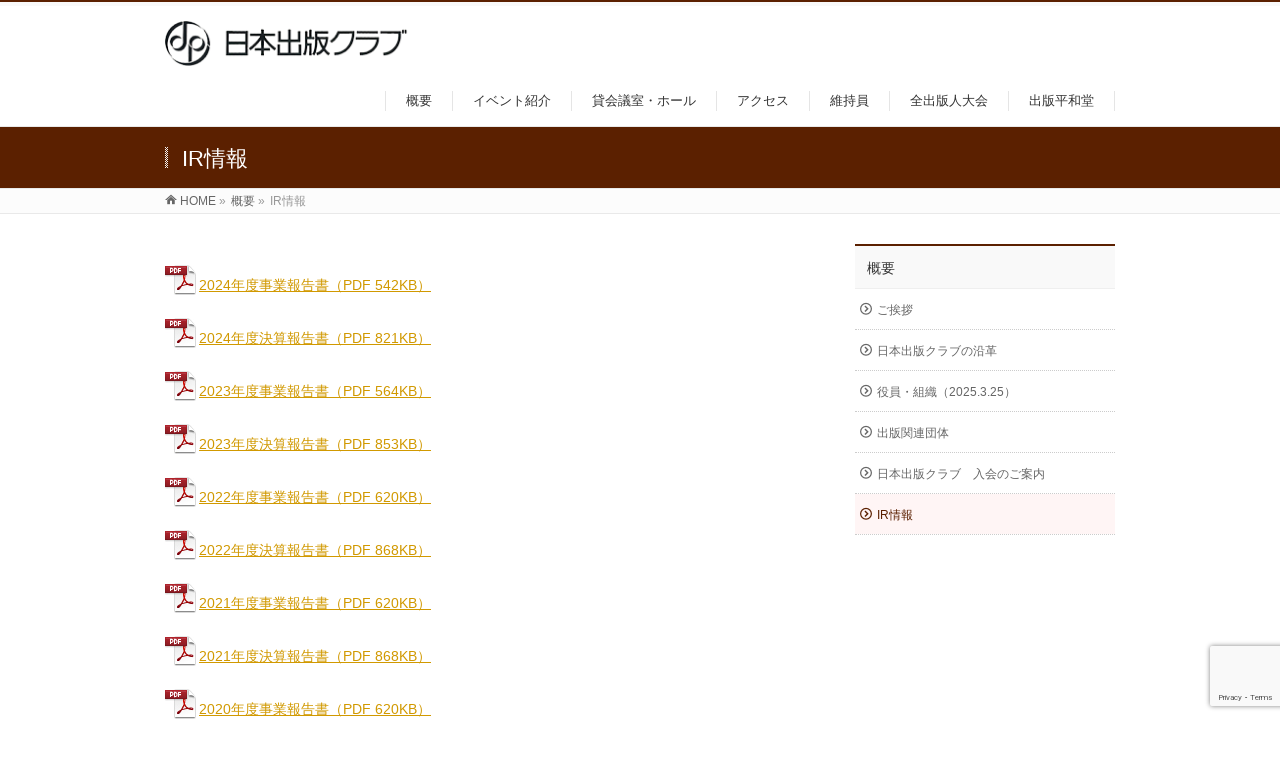

--- FILE ---
content_type: text/html; charset=UTF-8
request_url: https://shuppan-club.jp/aboutus/ir
body_size: 12153
content:
<!DOCTYPE html>
<!--[if IE]>
<meta http-equiv="X-UA-Compatible" content="IE=Edge">
<![endif]-->
<html xmlns:fb="http://ogp.me/ns/fb#" lang="ja">
<head>
<meta charset="UTF-8" />
<link rel="start" href="https://shuppan-club.jp" title="HOME" />

<meta id="viewport" name="viewport" content="width=device-width, initial-scale=1">
<title>IR情報 | 概要 | 日本出版クラブ</title>
<meta name='robots' content='max-image-preview:large' />
<link rel='dns-prefetch' href='//fonts.googleapis.com' />
<link rel="alternate" type="application/rss+xml" title="日本出版クラブ &raquo; フィード" href="https://shuppan-club.jp/feed" />
<link rel="alternate" type="application/rss+xml" title="日本出版クラブ &raquo; コメントフィード" href="https://shuppan-club.jp/comments/feed" />
<link rel="alternate" title="oEmbed (JSON)" type="application/json+oembed" href="https://shuppan-club.jp/wp-json/oembed/1.0/embed?url=https%3A%2F%2Fshuppan-club.jp%2Faboutus%2Fir" />
<link rel="alternate" title="oEmbed (XML)" type="text/xml+oembed" href="https://shuppan-club.jp/wp-json/oembed/1.0/embed?url=https%3A%2F%2Fshuppan-club.jp%2Faboutus%2Fir&#038;format=xml" />
<meta name="description" content="2024年度事業報告書（PDF 542KB）2024年度決算報告書（PDF 821KB）2023年度事業報告書（PDF 564KB）2023年度決算報告書（PDF 853KB）2022年度事業報告書（PDF 620KB）2022年度決算報告書（PDF 868KB）2021年度事業報告書（PDF 620KB）2021年度決算報告書（PDF 868KB）2020年度事業報告書（PDF 620KB）2020年度決算報告書（PDF 868KB）2019年度" />
<style type="text/css">.keyColorBG,.keyColorBGh:hover,.keyColor_bg,.keyColor_bg_hover:hover{background-color: #5b2000;}.keyColorCl,.keyColorClh:hover,.keyColor_txt,.keyColor_txt_hover:hover{color: #5b2000;}.keyColorBd,.keyColorBdh:hover,.keyColor_border,.keyColor_border_hover:hover{border-color: #5b2000;}.color_keyBG,.color_keyBGh:hover,.color_key_bg,.color_key_bg_hover:hover{background-color: #5b2000;}.color_keyCl,.color_keyClh:hover,.color_key_txt,.color_key_txt_hover:hover{color: #5b2000;}.color_keyBd,.color_keyBdh:hover,.color_key_border,.color_key_border_hover:hover{border-color: #5b2000;}</style>
		<!-- This site uses the Google Analytics by MonsterInsights plugin v9.10.1 - Using Analytics tracking - https://www.monsterinsights.com/ -->
		<!-- Note: MonsterInsights is not currently configured on this site. The site owner needs to authenticate with Google Analytics in the MonsterInsights settings panel. -->
					<!-- No tracking code set -->
				<!-- / Google Analytics by MonsterInsights -->
		<style id='wp-img-auto-sizes-contain-inline-css' type='text/css'>
img:is([sizes=auto i],[sizes^="auto," i]){contain-intrinsic-size:3000px 1500px}
/*# sourceURL=wp-img-auto-sizes-contain-inline-css */
</style>
<style id='wp-emoji-styles-inline-css' type='text/css'>

	img.wp-smiley, img.emoji {
		display: inline !important;
		border: none !important;
		box-shadow: none !important;
		height: 1em !important;
		width: 1em !important;
		margin: 0 0.07em !important;
		vertical-align: -0.1em !important;
		background: none !important;
		padding: 0 !important;
	}
/*# sourceURL=wp-emoji-styles-inline-css */
</style>
<style id='wp-block-library-inline-css' type='text/css'>
:root{--wp-block-synced-color:#7a00df;--wp-block-synced-color--rgb:122,0,223;--wp-bound-block-color:var(--wp-block-synced-color);--wp-editor-canvas-background:#ddd;--wp-admin-theme-color:#007cba;--wp-admin-theme-color--rgb:0,124,186;--wp-admin-theme-color-darker-10:#006ba1;--wp-admin-theme-color-darker-10--rgb:0,107,160.5;--wp-admin-theme-color-darker-20:#005a87;--wp-admin-theme-color-darker-20--rgb:0,90,135;--wp-admin-border-width-focus:2px}@media (min-resolution:192dpi){:root{--wp-admin-border-width-focus:1.5px}}.wp-element-button{cursor:pointer}:root .has-very-light-gray-background-color{background-color:#eee}:root .has-very-dark-gray-background-color{background-color:#313131}:root .has-very-light-gray-color{color:#eee}:root .has-very-dark-gray-color{color:#313131}:root .has-vivid-green-cyan-to-vivid-cyan-blue-gradient-background{background:linear-gradient(135deg,#00d084,#0693e3)}:root .has-purple-crush-gradient-background{background:linear-gradient(135deg,#34e2e4,#4721fb 50%,#ab1dfe)}:root .has-hazy-dawn-gradient-background{background:linear-gradient(135deg,#faaca8,#dad0ec)}:root .has-subdued-olive-gradient-background{background:linear-gradient(135deg,#fafae1,#67a671)}:root .has-atomic-cream-gradient-background{background:linear-gradient(135deg,#fdd79a,#004a59)}:root .has-nightshade-gradient-background{background:linear-gradient(135deg,#330968,#31cdcf)}:root .has-midnight-gradient-background{background:linear-gradient(135deg,#020381,#2874fc)}:root{--wp--preset--font-size--normal:16px;--wp--preset--font-size--huge:42px}.has-regular-font-size{font-size:1em}.has-larger-font-size{font-size:2.625em}.has-normal-font-size{font-size:var(--wp--preset--font-size--normal)}.has-huge-font-size{font-size:var(--wp--preset--font-size--huge)}.has-text-align-center{text-align:center}.has-text-align-left{text-align:left}.has-text-align-right{text-align:right}.has-fit-text{white-space:nowrap!important}#end-resizable-editor-section{display:none}.aligncenter{clear:both}.items-justified-left{justify-content:flex-start}.items-justified-center{justify-content:center}.items-justified-right{justify-content:flex-end}.items-justified-space-between{justify-content:space-between}.screen-reader-text{border:0;clip-path:inset(50%);height:1px;margin:-1px;overflow:hidden;padding:0;position:absolute;width:1px;word-wrap:normal!important}.screen-reader-text:focus{background-color:#ddd;clip-path:none;color:#444;display:block;font-size:1em;height:auto;left:5px;line-height:normal;padding:15px 23px 14px;text-decoration:none;top:5px;width:auto;z-index:100000}html :where(.has-border-color){border-style:solid}html :where([style*=border-top-color]){border-top-style:solid}html :where([style*=border-right-color]){border-right-style:solid}html :where([style*=border-bottom-color]){border-bottom-style:solid}html :where([style*=border-left-color]){border-left-style:solid}html :where([style*=border-width]){border-style:solid}html :where([style*=border-top-width]){border-top-style:solid}html :where([style*=border-right-width]){border-right-style:solid}html :where([style*=border-bottom-width]){border-bottom-style:solid}html :where([style*=border-left-width]){border-left-style:solid}html :where(img[class*=wp-image-]){height:auto;max-width:100%}:where(figure){margin:0 0 1em}html :where(.is-position-sticky){--wp-admin--admin-bar--position-offset:var(--wp-admin--admin-bar--height,0px)}@media screen and (max-width:600px){html :where(.is-position-sticky){--wp-admin--admin-bar--position-offset:0px}}

/*# sourceURL=wp-block-library-inline-css */
</style><style id='wp-block-paragraph-inline-css' type='text/css'>
.is-small-text{font-size:.875em}.is-regular-text{font-size:1em}.is-large-text{font-size:2.25em}.is-larger-text{font-size:3em}.has-drop-cap:not(:focus):first-letter{float:left;font-size:8.4em;font-style:normal;font-weight:100;line-height:.68;margin:.05em .1em 0 0;text-transform:uppercase}body.rtl .has-drop-cap:not(:focus):first-letter{float:none;margin-left:.1em}p.has-drop-cap.has-background{overflow:hidden}:root :where(p.has-background){padding:1.25em 2.375em}:where(p.has-text-color:not(.has-link-color)) a{color:inherit}p.has-text-align-left[style*="writing-mode:vertical-lr"],p.has-text-align-right[style*="writing-mode:vertical-rl"]{rotate:180deg}
/*# sourceURL=https://shuppan-club.jp/wp/wp-includes/blocks/paragraph/style.min.css */
</style>
<style id='global-styles-inline-css' type='text/css'>
:root{--wp--preset--aspect-ratio--square: 1;--wp--preset--aspect-ratio--4-3: 4/3;--wp--preset--aspect-ratio--3-4: 3/4;--wp--preset--aspect-ratio--3-2: 3/2;--wp--preset--aspect-ratio--2-3: 2/3;--wp--preset--aspect-ratio--16-9: 16/9;--wp--preset--aspect-ratio--9-16: 9/16;--wp--preset--color--black: #000000;--wp--preset--color--cyan-bluish-gray: #abb8c3;--wp--preset--color--white: #ffffff;--wp--preset--color--pale-pink: #f78da7;--wp--preset--color--vivid-red: #cf2e2e;--wp--preset--color--luminous-vivid-orange: #ff6900;--wp--preset--color--luminous-vivid-amber: #fcb900;--wp--preset--color--light-green-cyan: #7bdcb5;--wp--preset--color--vivid-green-cyan: #00d084;--wp--preset--color--pale-cyan-blue: #8ed1fc;--wp--preset--color--vivid-cyan-blue: #0693e3;--wp--preset--color--vivid-purple: #9b51e0;--wp--preset--gradient--vivid-cyan-blue-to-vivid-purple: linear-gradient(135deg,rgb(6,147,227) 0%,rgb(155,81,224) 100%);--wp--preset--gradient--light-green-cyan-to-vivid-green-cyan: linear-gradient(135deg,rgb(122,220,180) 0%,rgb(0,208,130) 100%);--wp--preset--gradient--luminous-vivid-amber-to-luminous-vivid-orange: linear-gradient(135deg,rgb(252,185,0) 0%,rgb(255,105,0) 100%);--wp--preset--gradient--luminous-vivid-orange-to-vivid-red: linear-gradient(135deg,rgb(255,105,0) 0%,rgb(207,46,46) 100%);--wp--preset--gradient--very-light-gray-to-cyan-bluish-gray: linear-gradient(135deg,rgb(238,238,238) 0%,rgb(169,184,195) 100%);--wp--preset--gradient--cool-to-warm-spectrum: linear-gradient(135deg,rgb(74,234,220) 0%,rgb(151,120,209) 20%,rgb(207,42,186) 40%,rgb(238,44,130) 60%,rgb(251,105,98) 80%,rgb(254,248,76) 100%);--wp--preset--gradient--blush-light-purple: linear-gradient(135deg,rgb(255,206,236) 0%,rgb(152,150,240) 100%);--wp--preset--gradient--blush-bordeaux: linear-gradient(135deg,rgb(254,205,165) 0%,rgb(254,45,45) 50%,rgb(107,0,62) 100%);--wp--preset--gradient--luminous-dusk: linear-gradient(135deg,rgb(255,203,112) 0%,rgb(199,81,192) 50%,rgb(65,88,208) 100%);--wp--preset--gradient--pale-ocean: linear-gradient(135deg,rgb(255,245,203) 0%,rgb(182,227,212) 50%,rgb(51,167,181) 100%);--wp--preset--gradient--electric-grass: linear-gradient(135deg,rgb(202,248,128) 0%,rgb(113,206,126) 100%);--wp--preset--gradient--midnight: linear-gradient(135deg,rgb(2,3,129) 0%,rgb(40,116,252) 100%);--wp--preset--font-size--small: 13px;--wp--preset--font-size--medium: 20px;--wp--preset--font-size--large: 36px;--wp--preset--font-size--x-large: 42px;--wp--preset--spacing--20: 0.44rem;--wp--preset--spacing--30: 0.67rem;--wp--preset--spacing--40: 1rem;--wp--preset--spacing--50: 1.5rem;--wp--preset--spacing--60: 2.25rem;--wp--preset--spacing--70: 3.38rem;--wp--preset--spacing--80: 5.06rem;--wp--preset--shadow--natural: 6px 6px 9px rgba(0, 0, 0, 0.2);--wp--preset--shadow--deep: 12px 12px 50px rgba(0, 0, 0, 0.4);--wp--preset--shadow--sharp: 6px 6px 0px rgba(0, 0, 0, 0.2);--wp--preset--shadow--outlined: 6px 6px 0px -3px rgb(255, 255, 255), 6px 6px rgb(0, 0, 0);--wp--preset--shadow--crisp: 6px 6px 0px rgb(0, 0, 0);}:where(.is-layout-flex){gap: 0.5em;}:where(.is-layout-grid){gap: 0.5em;}body .is-layout-flex{display: flex;}.is-layout-flex{flex-wrap: wrap;align-items: center;}.is-layout-flex > :is(*, div){margin: 0;}body .is-layout-grid{display: grid;}.is-layout-grid > :is(*, div){margin: 0;}:where(.wp-block-columns.is-layout-flex){gap: 2em;}:where(.wp-block-columns.is-layout-grid){gap: 2em;}:where(.wp-block-post-template.is-layout-flex){gap: 1.25em;}:where(.wp-block-post-template.is-layout-grid){gap: 1.25em;}.has-black-color{color: var(--wp--preset--color--black) !important;}.has-cyan-bluish-gray-color{color: var(--wp--preset--color--cyan-bluish-gray) !important;}.has-white-color{color: var(--wp--preset--color--white) !important;}.has-pale-pink-color{color: var(--wp--preset--color--pale-pink) !important;}.has-vivid-red-color{color: var(--wp--preset--color--vivid-red) !important;}.has-luminous-vivid-orange-color{color: var(--wp--preset--color--luminous-vivid-orange) !important;}.has-luminous-vivid-amber-color{color: var(--wp--preset--color--luminous-vivid-amber) !important;}.has-light-green-cyan-color{color: var(--wp--preset--color--light-green-cyan) !important;}.has-vivid-green-cyan-color{color: var(--wp--preset--color--vivid-green-cyan) !important;}.has-pale-cyan-blue-color{color: var(--wp--preset--color--pale-cyan-blue) !important;}.has-vivid-cyan-blue-color{color: var(--wp--preset--color--vivid-cyan-blue) !important;}.has-vivid-purple-color{color: var(--wp--preset--color--vivid-purple) !important;}.has-black-background-color{background-color: var(--wp--preset--color--black) !important;}.has-cyan-bluish-gray-background-color{background-color: var(--wp--preset--color--cyan-bluish-gray) !important;}.has-white-background-color{background-color: var(--wp--preset--color--white) !important;}.has-pale-pink-background-color{background-color: var(--wp--preset--color--pale-pink) !important;}.has-vivid-red-background-color{background-color: var(--wp--preset--color--vivid-red) !important;}.has-luminous-vivid-orange-background-color{background-color: var(--wp--preset--color--luminous-vivid-orange) !important;}.has-luminous-vivid-amber-background-color{background-color: var(--wp--preset--color--luminous-vivid-amber) !important;}.has-light-green-cyan-background-color{background-color: var(--wp--preset--color--light-green-cyan) !important;}.has-vivid-green-cyan-background-color{background-color: var(--wp--preset--color--vivid-green-cyan) !important;}.has-pale-cyan-blue-background-color{background-color: var(--wp--preset--color--pale-cyan-blue) !important;}.has-vivid-cyan-blue-background-color{background-color: var(--wp--preset--color--vivid-cyan-blue) !important;}.has-vivid-purple-background-color{background-color: var(--wp--preset--color--vivid-purple) !important;}.has-black-border-color{border-color: var(--wp--preset--color--black) !important;}.has-cyan-bluish-gray-border-color{border-color: var(--wp--preset--color--cyan-bluish-gray) !important;}.has-white-border-color{border-color: var(--wp--preset--color--white) !important;}.has-pale-pink-border-color{border-color: var(--wp--preset--color--pale-pink) !important;}.has-vivid-red-border-color{border-color: var(--wp--preset--color--vivid-red) !important;}.has-luminous-vivid-orange-border-color{border-color: var(--wp--preset--color--luminous-vivid-orange) !important;}.has-luminous-vivid-amber-border-color{border-color: var(--wp--preset--color--luminous-vivid-amber) !important;}.has-light-green-cyan-border-color{border-color: var(--wp--preset--color--light-green-cyan) !important;}.has-vivid-green-cyan-border-color{border-color: var(--wp--preset--color--vivid-green-cyan) !important;}.has-pale-cyan-blue-border-color{border-color: var(--wp--preset--color--pale-cyan-blue) !important;}.has-vivid-cyan-blue-border-color{border-color: var(--wp--preset--color--vivid-cyan-blue) !important;}.has-vivid-purple-border-color{border-color: var(--wp--preset--color--vivid-purple) !important;}.has-vivid-cyan-blue-to-vivid-purple-gradient-background{background: var(--wp--preset--gradient--vivid-cyan-blue-to-vivid-purple) !important;}.has-light-green-cyan-to-vivid-green-cyan-gradient-background{background: var(--wp--preset--gradient--light-green-cyan-to-vivid-green-cyan) !important;}.has-luminous-vivid-amber-to-luminous-vivid-orange-gradient-background{background: var(--wp--preset--gradient--luminous-vivid-amber-to-luminous-vivid-orange) !important;}.has-luminous-vivid-orange-to-vivid-red-gradient-background{background: var(--wp--preset--gradient--luminous-vivid-orange-to-vivid-red) !important;}.has-very-light-gray-to-cyan-bluish-gray-gradient-background{background: var(--wp--preset--gradient--very-light-gray-to-cyan-bluish-gray) !important;}.has-cool-to-warm-spectrum-gradient-background{background: var(--wp--preset--gradient--cool-to-warm-spectrum) !important;}.has-blush-light-purple-gradient-background{background: var(--wp--preset--gradient--blush-light-purple) !important;}.has-blush-bordeaux-gradient-background{background: var(--wp--preset--gradient--blush-bordeaux) !important;}.has-luminous-dusk-gradient-background{background: var(--wp--preset--gradient--luminous-dusk) !important;}.has-pale-ocean-gradient-background{background: var(--wp--preset--gradient--pale-ocean) !important;}.has-electric-grass-gradient-background{background: var(--wp--preset--gradient--electric-grass) !important;}.has-midnight-gradient-background{background: var(--wp--preset--gradient--midnight) !important;}.has-small-font-size{font-size: var(--wp--preset--font-size--small) !important;}.has-medium-font-size{font-size: var(--wp--preset--font-size--medium) !important;}.has-large-font-size{font-size: var(--wp--preset--font-size--large) !important;}.has-x-large-font-size{font-size: var(--wp--preset--font-size--x-large) !important;}
/*# sourceURL=global-styles-inline-css */
</style>

<style id='classic-theme-styles-inline-css' type='text/css'>
/*! This file is auto-generated */
.wp-block-button__link{color:#fff;background-color:#32373c;border-radius:9999px;box-shadow:none;text-decoration:none;padding:calc(.667em + 2px) calc(1.333em + 2px);font-size:1.125em}.wp-block-file__button{background:#32373c;color:#fff;text-decoration:none}
/*# sourceURL=/wp-includes/css/classic-themes.min.css */
</style>
<link rel='stylesheet' id='contact-form-7-css' href='https://shuppan-club.jp/wp/wp-content/plugins/contact-form-7/includes/css/styles.css?ver=6.1.4' type='text/css' media='all' />
<link rel='stylesheet' id='Biz_Vektor_common_style-css' href='https://shuppan-club.jp/wp/wp-content/themes/biz-vektor/css/bizvektor_common_min.css?ver=1.10.0' type='text/css' media='all' />
<link rel='stylesheet' id='Biz_Vektor_Design_style-css' href='https://shuppan-club.jp/wp/wp-content/themes/biz-vektor/design_skins/003/css/003.css?ver=1.10.0' type='text/css' media='all' />
<link rel='stylesheet' id='Biz_Vektor_plugin_sns_style-css' href='https://shuppan-club.jp/wp/wp-content/themes/biz-vektor/plugins/sns/style_bizvektor_sns.css?ver=6.9' type='text/css' media='all' />
<link rel='stylesheet' id='Biz_Vektor_add_web_fonts-css' href='//fonts.googleapis.com/css?family=Droid+Sans%3A700%7CLato%3A900%7CAnton&#038;ver=6.9' type='text/css' media='all' />
<link rel='stylesheet' id='tablepress-default-css' href='https://shuppan-club.jp/wp/wp-content/tablepress-combined.min.css?ver=36' type='text/css' media='all' />
<link rel="https://api.w.org/" href="https://shuppan-club.jp/wp-json/" /><link rel="alternate" title="JSON" type="application/json" href="https://shuppan-club.jp/wp-json/wp/v2/pages/38" /><link rel="EditURI" type="application/rsd+xml" title="RSD" href="https://shuppan-club.jp/wp/xmlrpc.php?rsd" />
<link rel="canonical" href="https://shuppan-club.jp/aboutus/ir" />
<link rel='shortlink' href='https://shuppan-club.jp/?p=38' />
<meta name="cdp-version" content="1.5.0" /><!-- [ BizVektor OGP ] -->
<meta property="og:site_name" content="日本出版クラブ" />
<meta property="og:url" content="https://shuppan-club.jp/aboutus/ir" />
<meta property="fb:app_id" content="" />
<meta property="og:type" content="article" />
<meta property="og:title" content="IR情報 | 日本出版クラブ" />
<meta property="og:description" content="    2024年度事業報告書（PDF 542KB） 2024年度決算報告書（PDF 821KB） 2023年度事業報告書（PDF 564KB） 2023年度決算報告書（PDF 853KB） 2022年度事業報告書（PDF 620KB） 2022年度決算報告書（PDF 868KB） 2021年度事業報告書（PDF 620KB） 2021年度決算報告書（PDF 868KB） 2020年度事業報告書（PDF 620KB） 2020年度決算報告書（PDF 868KB） 2019年度" />
<!-- [ /BizVektor OGP ] -->
<!--[if lte IE 8]>
<link rel="stylesheet" type="text/css" media="all" href="https://shuppan-club.jp/wp/wp-content/themes/biz-vektor/design_skins/003/css/003_oldie.css" />
<![endif]-->
<link rel="pingback" href="https://shuppan-club.jp/wp/xmlrpc.php" />
<link rel="icon" href="https://shuppan-club.jp/wp/wp-content/uploads/2023/07/cropped-logo-32x32.png" sizes="32x32" />
<link rel="icon" href="https://shuppan-club.jp/wp/wp-content/uploads/2023/07/cropped-logo-192x192.png" sizes="192x192" />
<link rel="apple-touch-icon" href="https://shuppan-club.jp/wp/wp-content/uploads/2023/07/cropped-logo-180x180.png" />
<meta name="msapplication-TileImage" content="https://shuppan-club.jp/wp/wp-content/uploads/2023/07/cropped-logo-270x270.png" />
<meta property="og:image" content="https://shuppan-club.jp/wp/wp-content/uploads/2023/07/cropped-logo-192x192.png">
		<style type="text/css">

a { color:#d19900 }

#searchform input[type=submit],
p.form-submit input[type=submit],
form#searchform input#searchsubmit,
.content form input.wpcf7-submit,
#confirm-button input,
a.btn,
.linkBtn a,
input[type=button],
input[type=submit],
.sideTower li#sideContact.sideBnr a,
.content .infoList .rssBtn a { background-color:#5b2000; }

.moreLink a { border-left-color:#5b2000; }
.moreLink a:hover { background-color:#5b2000; }
.moreLink a:after { color:#5b2000; }
.moreLink a:hover:after { color:#fff; }

#headerTop { border-top-color:#5b2000; }

.headMainMenu li:hover { color:#5b2000; }
.headMainMenu li > a:hover,
.headMainMenu li.current_page_item > a { color:#5b2000; }

#pageTitBnr { background-color:#5b2000; }

.content h2,
.content h1.contentTitle,
.content h1.entryPostTitle,
.sideTower h3.localHead,
.sideWidget h4  { border-top-color:#5b2000; }

.content h3:after,
.content .child_page_block h4:after { border-bottom-color:#5b2000; }

.sideTower li#sideContact.sideBnr a:hover,
.content .infoList .rssBtn a:hover,
form#searchform input#searchsubmit:hover { background-color:#d19900; }

#panList .innerBox ul a:hover { color:#d19900; }

.content .mainFootContact p.mainFootTxt span.mainFootTel { color:#5b2000; }
.content .mainFootContact .mainFootBt a { background-color:#5b2000; }
.content .mainFootContact .mainFootBt a:hover { background-color:#d19900; }

.content .infoList .infoCate a { background-color:fff5f5;color:#5b2000; }
.content .infoList .infoCate a:hover { background-color:#d19900; }

.paging span,
.paging a	{ color:#5b2000;border-color:#5b2000; }
.paging span.current,
.paging a:hover	{ background-color:#5b2000; }

/* アクティブのページ */
.sideTower .sideWidget li > a:hover,
.sideTower .sideWidget li.current_page_item > a,
.sideTower .sideWidget li.current-cat > a	{ color:#5b2000; background-color:fff5f5; }

.sideTower .ttBoxSection .ttBox a:hover { color:#5b2000; }

#footMenu { border-top-color:#5b2000; }
#footMenu .menu li a:hover { color:#5b2000 }

@media (min-width: 970px) {
.headMainMenu li:hover li a:hover { color:#333; }
.headMainMenu li.current-page-item a,
.headMainMenu li.current_page_item a,
.headMainMenu li.current-menu-ancestor a,
.headMainMenu li.current-page-ancestor a { color:#333;}
.headMainMenu li.current-page-item a span,
.headMainMenu li.current_page_item a span,
.headMainMenu li.current-menu-ancestor a span,
.headMainMenu li.current-page-ancestor a span { color:#5b2000; }
}

</style>
<!--[if lte IE 8]>
<style type="text/css">
.headMainMenu li:hover li a:hover { color:#333; }
.headMainMenu li.current-page-item a,
.headMainMenu li.current_page_item a,
.headMainMenu li.current-menu-ancestor a,
.headMainMenu li.current-page-ancestor a { color:#333;}
.headMainMenu li.current-page-item a span,
.headMainMenu li.current_page_item a span,
.headMainMenu li.current-menu-ancestor a span,
.headMainMenu li.current-page-ancestor a span { color:#5b2000; }
</style>
<![endif]-->
<style type="text/css">
/*-------------------------------------------*/
/*	font
/*-------------------------------------------*/
h1,h2,h3,h4,h4,h5,h6,#header #site-title,#pageTitBnr #pageTitInner #pageTit,#content .leadTxt,#sideTower .localHead {font-family: "ヒラギノ角ゴ Pro W3","Hiragino Kaku Gothic Pro","メイリオ",Meiryo,Osaka,"ＭＳ Ｐゴシック","MS PGothic",sans-serif; }
#pageTitBnr #pageTitInner #pageTit { font-weight:lighter; }
#gMenu .menu li a strong {font-family: "ヒラギノ角ゴ Pro W3","Hiragino Kaku Gothic Pro","メイリオ",Meiryo,Osaka,"ＭＳ Ｐゴシック","MS PGothic",sans-serif; }
</style>
<link rel="stylesheet" href="https://shuppan-club.jp/wp/wp-content/themes/biz-vektor/style.css" type="text/css" media="all" />
<style type="text/css">
#powerd{display:none}
.content .infoList .rssBtn{display:none}
.content .childPageBox{display:none}

@media (min-width: 970px) {
#main #container #sideTower { width:260px; }
}


@media screen and (min-width: 768px){
a[href*="tel:"] {
    pointer-events: none; /*①アンカーのtelを無効化*/
    cursor: default; /*②アンカーのポインターをデフォルトにする*/
    text-decoration: none;
}
}

@media screen and (min-width: 768px){
.br-sp {display: none; }
}</style>
		<!-- Fonts Plugin CSS - https://fontsplugin.com/ -->
	<style>
			</style>
	<!-- Fonts Plugin CSS -->
	</head>

<body class="wp-singular page-template-default page page-id-38 page-child parent-pageid-32 wp-theme-biz-vektor two-column right-sidebar">

<div id="fb-root"></div>

<div id="wrap">

<!--[if lte IE 8]>
<div id="eradi_ie_box">
<div class="alert_title">ご利用の <span style="font-weight: bold;">Internet Exproler</span> は古すぎます。</div>
<p>あなたがご利用の Internet Explorer はすでにサポートが終了しているため、正しい表示・動作を保証しておりません。<br />
古い Internet Exproler はセキュリティーの観点からも、<a href="https://www.microsoft.com/ja-jp/windows/lifecycle/iesupport/" target="_blank" >新しいブラウザに移行する事が強く推奨されています。</a><br />
<a href="http://windows.microsoft.com/ja-jp/internet-explorer/" target="_blank" >最新のInternet Exproler</a> や <a href="https://www.microsoft.com/ja-jp/windows/microsoft-edge" target="_blank" >Edge</a> を利用するか、<a href="https://www.google.co.jp/chrome/browser/index.html" target="_blank">Chrome</a> や <a href="https://www.mozilla.org/ja/firefox/new/" target="_blank">Firefox</a> など、より早くて快適なブラウザをご利用ください。</p>
</div>
<![endif]-->

<!-- [ #headerTop ] -->
<div id="headerTop">
<div class="innerBox">
<div id="site-description"></div>
</div>
</div><!-- [ /#headerTop ] -->

<!-- [ #header ] -->
<header id="header" class="header">
<div id="headerInner" class="innerBox">
<!-- [ #headLogo ] -->
<div id="site-title">
<a href="https://shuppan-club.jp/" title="日本出版クラブ" rel="home">
<img src="https://shuppan-club.jp/wp/wp-content/uploads/2018/11/logo.png" alt="日本出版クラブ" /></a>
</div>
<!-- [ /#headLogo ] -->

<!-- [ #headContact ] -->

	<!-- [ #gMenu ] -->
	<div id="gMenu">
	<div id="gMenuInner" class="innerBox">
	<h3 class="assistive-text" onclick="showHide('header');"><span>MENU</span></h3>
	<div class="skip-link screen-reader-text">
		<a href="#content" title="メニューを飛ばす">メニューを飛ばす</a>
	</div>
<div class="headMainMenu">
<div class="menu-main-menu-container"><ul id="menu-main-menu" class="menu"><li id="menu-item-151" class="menu-item menu-item-type-custom menu-item-object-custom current-menu-ancestor current-menu-parent menu-item-has-children"><a href="#"><strong>概要</strong></a>
<ul class="sub-menu">
	<li id="menu-item-150" class="menu-item menu-item-type-post_type menu-item-object-page"><a href="https://shuppan-club.jp/aboutus/greeting">ご挨拶</a></li>
	<li id="menu-item-52" class="menu-item menu-item-type-post_type menu-item-object-page"><a href="https://shuppan-club.jp/aboutus/history">日本出版クラブの沿革</a></li>
	<li id="menu-item-54" class="menu-item menu-item-type-post_type menu-item-object-page"><a href="https://shuppan-club.jp/aboutus/organization">役員・組織（2025.3.25）</a></li>
	<li id="menu-item-56" class="menu-item menu-item-type-post_type menu-item-object-page"><a href="https://shuppan-club.jp/aboutus/publication">出版関連団体</a></li>
	<li id="menu-item-53" class="menu-item menu-item-type-post_type menu-item-object-page"><a href="https://shuppan-club.jp/aboutus/guide">日本出版クラブ　入会のご案内</a></li>
	<li id="menu-item-57" class="menu-item menu-item-type-post_type menu-item-object-page current-menu-item page_item page-item-38 current_page_item"><a href="https://shuppan-club.jp/aboutus/ir">IR情報</a></li>
</ul>
</li>
<li id="menu-item-71" class="menu-item menu-item-type-post_type_archive menu-item-object-event"><a href="https://shuppan-club.jp/archives/event"><strong>イベント紹介</strong></a></li>
<li id="menu-item-238" class="menu-item menu-item-type-custom menu-item-object-custom"><a target="_blank" href="https://shuppan-club-hall.jp/"><strong>貸会議室・ホール</strong></a></li>
<li id="menu-item-60" class="menu-item menu-item-type-post_type menu-item-object-page"><a href="https://shuppan-club.jp/access"><strong>アクセス</strong></a></li>
<li id="menu-item-58" class="menu-item menu-item-type-post_type menu-item-object-page"><a href="https://shuppan-club.jp/member"><strong>維持員</strong></a></li>
<li id="menu-item-59" class="menu-item menu-item-type-post_type menu-item-object-page"><a href="https://shuppan-club.jp/member/taikai"><strong>全出版人大会</strong></a></li>
<li id="menu-item-239" class="menu-item menu-item-type-custom menu-item-object-custom"><a target="_blank" href="https://shuppan-heiwado.jp/"><strong>出版平和堂</strong></a></li>
</ul></div>
</div>
</div><!-- [ /#gMenuInner ] -->
	</div>
	<!-- [ /#gMenu ] -->
<!-- [ /#headContact ] -->

</div>
<!-- #headerInner -->
</header>
<!-- [ /#header ] -->



<div id="pageTitBnr">
<div class="innerBox">
<div id="pageTitInner">
<h1 id="pageTit">
IR情報</h1>
</div><!-- [ /#pageTitInner ] -->
</div>
</div><!-- [ /#pageTitBnr ] -->
<!-- [ #panList ] -->
<div id="panList">
<div id="panListInner" class="innerBox">
<ul><li id="panHome"><a href="https://shuppan-club.jp"><span>HOME</span></a> &raquo; </li><li itemscope itemtype="http://data-vocabulary.org/Breadcrumb"><a href="https://shuppan-club.jp/aboutus" itemprop="url"><span itemprop="title">概要</span></a> &raquo; </li><li><span>IR情報</span></li></ul></div>
</div>
<!-- [ /#panList ] -->

<div id="main" class="main">
<!-- [ #container ] -->
<div id="container" class="innerBox">
<!-- [ #content ] -->
<div id="content" class="content">

<div id="post-38" class="entry-content">
	
<p></p>


<p><a href="https://shuppan-club.jp/wp/wp-content/uploads/2025/07/2024年度事業報告書.pdf" target="_blank" rel="noopener"><img decoding="async" class="alignnone size-full wp-image-118" src="https://shuppan-club.jp/wp/wp-content/uploads/2018/06/pdf.png" alt="" width="34" height="33" />2024年度事業報告書（PDF 542KB）</a></p>
<p><a href="https://shuppan-club.jp/wp/wp-content/uploads/2025/07/2024年度決算報告書.pdf" target="_blank" rel="noopener"><img decoding="async" class="alignnone size-full wp-image-118" src="https://shuppan-club.jp/wp/wp-content/uploads/2018/06/pdf.png" alt="" width="34" height="33" />2024年度決算報告書（PDF 821KB）</a></p>
<p><a href="https://shuppan-club.jp/wp/wp-content/uploads/2024/07/2023年度事業報告書.pdf" target="_blank" rel="noopener"><img decoding="async" class="alignnone size-full wp-image-118" src="https://shuppan-club.jp/wp/wp-content/uploads/2018/06/pdf.png" alt="" width="34" height="33" />2023年度事業報告書（PDF 564KB）</a></p>
<p><a href="https://shuppan-club.jp/wp/wp-content/uploads/2024/07/2023年度決算報告書.pdf" target="_blank" rel="noopener"><img decoding="async" class="alignnone size-full wp-image-118" src="https://shuppan-club.jp/wp/wp-content/uploads/2018/06/pdf.png" alt="" width="34" height="33" />2023年度決算報告書（PDF 853KB）</a></p>
<p><a href="https://shuppan-club.jp/wp/wp-content/uploads/2023/07/2022年度事業報告書.pdf" target="_blank" rel="noopener"><img decoding="async" class="alignnone size-full wp-image-118" src="https://shuppan-club.jp/wp/wp-content/uploads/2018/06/pdf.png" alt="" width="34" height="33" />2022年度事業報告書（PDF 620KB）</a></p>
<p><a href="https://shuppan-club.jp/wp/wp-content/uploads/2023/07/2022年度決算報告書.pdf" target="_blank" rel="noopener"><img decoding="async" class="alignnone size-full wp-image-118" src="https://shuppan-club.jp/wp/wp-content/uploads/2018/06/pdf.png" alt="" width="34" height="33" />2022年度決算報告書（PDF 868KB）</a></p>
<p><a href="https://shuppan-club.jp/wp/wp-content/uploads/2022/07/2021年度事業報告書.pdf" target="_blank" rel="noopener"><img decoding="async" class="alignnone size-full wp-image-118" src="https://shuppan-club.jp/wp/wp-content/uploads/2018/06/pdf.png" alt="" width="34" height="33" />2021年度事業報告書（PDF 620KB）</a></p>
<p><a href="https://shuppan-club.jp/wp/wp-content/uploads/2022/07/2021年度決算報告書.pdf" target="_blank" rel="noopener"><img decoding="async" class="alignnone size-full wp-image-118" src="https://shuppan-club.jp/wp/wp-content/uploads/2018/06/pdf.png" alt="" width="34" height="33" />2021年度決算報告書（PDF 868KB）</a></p>
<p><a href="https://shuppan-club.jp/wp/wp-content/uploads/2021/07/2020年度事業報告書.pdf"><img decoding="async" class="alignnone size-full wp-image-118" src="https://shuppan-club.jp/wp/wp-content/uploads/2018/06/pdf.png" alt="" width="34" height="33" />2020年度事業報告書（PDF 620KB）</a></p>
<p><a href="https://shuppan-club.jp/wp/wp-content/uploads/2021/07/2020年度決算報告書.pdf"><img decoding="async" class="alignnone size-full wp-image-118" src="https://shuppan-club.jp/wp/wp-content/uploads/2018/06/pdf.png" alt="" width="34" height="33" />2020年度決算報告書（PDF 868KB）</a></p>
<p><a href="https://shuppan-club.jp/wp/wp-content/uploads/2020/07/2019年度事業報告書.pdf"><img decoding="async" class="alignnone size-full wp-image-118" src="https://shuppan-club.jp/wp/wp-content/uploads/2018/06/pdf.png" alt="" width="34" height="33" />2019年度事業報告書（PDF 620KB）</a></p>
<p><a href="https://shuppan-club.jp/wp/wp-content/uploads/2020/06/2019年度決算報告.pdf"><img decoding="async" class="alignnone size-full wp-image-118" src="https://shuppan-club.jp/wp/wp-content/uploads/2018/06/pdf.png" alt="" width="34" height="33" />2019年度決算報告書（PDF 868KB）</a></p>
<p><a href="https://shuppan-club.jp/wp/wp-content/uploads/2019/06/2018事業報告書.pdf"><img decoding="async" class="alignnone size-full wp-image-118" src="https://shuppan-club.jp/wp/wp-content/uploads/2018/06/pdf.png" alt="" width="34" height="33" />2018年度事業報告書（PDF 620KB）</a></p>
<p><a href="https://shuppan-club.jp/wp/wp-content/uploads/2019/06/2018決算報告書.pdf"><img decoding="async" class="alignnone size-full wp-image-118" src="https://shuppan-club.jp/wp/wp-content/uploads/2018/06/pdf.png" alt="" width="34" height="33" />2018年度決算報告書（PDF 868KB）</a></p>
<p><a href="https://shuppan-club.jp/wp/wp-content/uploads/2018/08/29事業報告書.pdf"><img decoding="async" class="alignnone size-full wp-image-118" src="https://shuppan-club.jp/wp/wp-content/uploads/2018/06/pdf.png" alt="" width="34" height="33" />平成29年度事業報告書（PDF 1.8MB）</a></p>
<p><a href="https://shuppan-club.jp/wp/wp-content/uploads/2018/08/29決算報告書.pdf"><img decoding="async" class="alignnone size-full wp-image-118" src="https://shuppan-club.jp/wp/wp-content/uploads/2018/06/pdf.png" alt="" width="34" height="33" />平成29年度決算報告書（PDF 2.8MB）</a></p>
<p><a href="https://shuppan-club.jp/wp/wp-content/uploads/2018/08/28事業報告書.pdf"><img decoding="async" class="alignnone size-full wp-image-118" src="https://shuppan-club.jp/wp/wp-content/uploads/2018/06/pdf.png" alt="" width="34" height="33" />平成28年度事業報告書（PDF 1.8MB）</a></p>
<p><a href="https://shuppan-club.jp/wp/wp-content/uploads/2018/08/28決算報告書.pdf"><img decoding="async" class="alignnone size-full wp-image-118" src="https://shuppan-club.jp/wp/wp-content/uploads/2018/06/pdf.png" alt="" width="34" height="33" />平成28年度決算報告書（PDF 2.9MB）</a></p>
<p><a href="https://shuppan-club.jp/wp/wp-content/uploads/2018/06/27jigyou.pdf"><img decoding="async" class="alignnone size-full wp-image-118" src="https://shuppan-club.jp/wp/wp-content/uploads/2018/06/pdf.png" alt="" width="34" height="33" />平成27年度事業報告書（PDF 716KB）</a></p>
<p><a href="https://shuppan-club.jp/wp/wp-content/uploads/2018/06/27jigyou.pdf"><img decoding="async" class="alignnone size-full wp-image-118" src="https://shuppan-club.jp/wp/wp-content/uploads/2018/06/pdf.png" alt="" width="34" height="33" /></a><a href="https://shuppan-club.jp/wp/wp-content/uploads/2018/06/27kessan.pdf">平成27年度決算報告書（PDF 967KB）</a></p>
<p><a href="https://shuppan-club.jp/wp/wp-content/uploads/2018/06/27jigyou.pdf"><img decoding="async" class="alignnone size-full wp-image-118" src="https://shuppan-club.jp/wp/wp-content/uploads/2018/06/pdf.png" alt="" width="34" height="33" /></a><a href="https://shuppan-club.jp/wp/wp-content/uploads/2018/06/26jigyou.pdf">平成26年度事業報告書（PDF 885KB）</a></p>
<p><a href="https://shuppan-club.jp/wp/wp-content/uploads/2018/06/27jigyou.pdf"><img decoding="async" class="alignnone size-full wp-image-118" src="https://shuppan-club.jp/wp/wp-content/uploads/2018/06/pdf.png" alt="" width="34" height="33" /></a><a href="https://shuppan-club.jp/wp/wp-content/uploads/2018/06/26kessan.pdf">平成26年度決算報告書（PDF 335KB）</a></p>
<p><a href="https://shuppan-club.jp/wp/wp-content/uploads/2018/06/27jigyou.pdf"><img decoding="async" class="alignnone size-full wp-image-118" src="https://shuppan-club.jp/wp/wp-content/uploads/2018/06/pdf.png" alt="" width="34" height="33" /></a><a href="https://shuppan-club.jp/wp/wp-content/uploads/2019/06/teikan.pdf">定款（PDF 290KB）</a></p>	</div><!-- .entry-content -->



		<div class="childPageBox">
		<h4><a href="https://shuppan-club.jp/aboutus">概要</a></h4>
		<ul>
		<li class="page_item page-item-145"><a href="https://shuppan-club.jp/aboutus/greeting">ご挨拶</a></li>
<li class="page_item page-item-49"><a href="https://shuppan-club.jp/aboutus/history">日本出版クラブの沿革</a></li>
<li class="page_item page-item-44"><a href="https://shuppan-club.jp/aboutus/organization">役員・組織（2025.3.25）</a></li>
<li class="page_item page-item-40"><a href="https://shuppan-club.jp/aboutus/publication">出版関連団体</a></li>
<li class="page_item page-item-46"><a href="https://shuppan-club.jp/aboutus/guide">日本出版クラブ　入会のご案内</a></li>
<li class="page_item page-item-38 current_page_item"><a href="https://shuppan-club.jp/aboutus/ir" aria-current="page">IR情報</a></li>
		</ul>
		</div>
		
<div class="mainFoot">
<div class="mainFootInner">
<!-- [ .mainFootContact ] --> 
<div class="mainFootContact"> 
<p class="mainFootTxt">
<span class="mainFootTel">TEL 03-5577-1771</span>
</p>
</div> 
<!-- [ /.mainFootContact ] -->
</div>
</div>


</div>
<!-- [ /#content ] -->

<!-- [ #sideTower ] -->
<div id="sideTower" class="sideTower">
					<div class="localSection sideWidget pageListSection">
				<h3 class="localHead"><a href="https://shuppan-club.jp/aboutus">概要</a></h3>
				<ul class="localNavi">
				<li class="page_item page-item-145"><a href="https://shuppan-club.jp/aboutus/greeting">ご挨拶</a></li>
<li class="page_item page-item-49"><a href="https://shuppan-club.jp/aboutus/history">日本出版クラブの沿革</a></li>
<li class="page_item page-item-44"><a href="https://shuppan-club.jp/aboutus/organization">役員・組織（2025.3.25）</a></li>
<li class="page_item page-item-40"><a href="https://shuppan-club.jp/aboutus/publication">出版関連団体</a></li>
<li class="page_item page-item-46"><a href="https://shuppan-club.jp/aboutus/guide">日本出版クラブ　入会のご案内</a></li>
<li class="page_item page-item-38 current_page_item"><a href="https://shuppan-club.jp/aboutus/ir" aria-current="page">IR情報</a></li>
				</ul>
				</div>

		</div>
<!-- [ /#sideTower ] -->
</div>
<!-- [ /#container ] -->

</div><!-- #main -->

<div id="back-top">
<a href="#wrap">
	<img id="pagetop" src="https://shuppan-club.jp/wp/wp-content/themes/biz-vektor/js/res-vektor/images/footer_pagetop.png" alt="PAGETOP" />
</a>
</div>

<!-- [ #footerSection ] -->
<div id="footerSection">

	<div id="pagetop">
	<div id="pagetopInner" class="innerBox">
	<a href="#wrap">PAGETOP</a>
	</div>
	</div>

	<div id="footMenu">
	<div id="footMenuInner" class="innerBox">
		</div>
	</div>

	<!-- [ #footer ] -->
	<div id="footer">
	<!-- [ #footerInner ] -->
	<div id="footerInner" class="innerBox">
		<dl id="footerOutline">
		<dt><img src="https://shuppan-club.jp/wp/wp-content/uploads/2018/11/logo.png" alt="日本出版クラブ" /></dt>
		<dd>
				</dd>
		</dl>
		<!-- [ #footerSiteMap ] -->
		<div id="footerSiteMap">
<div class="menu-footer-menu-container"><ul id="menu-footer-menu" class="menu"><li id="menu-item-135" class="menu-item menu-item-type-post_type menu-item-object-page menu-item-135"><a href="https://shuppan-club.jp/contact">WEBでのお問い合わせ</a></li>
<li id="menu-item-129" class="menu-item menu-item-type-post_type menu-item-object-page menu-item-129"><a href="https://shuppan-club.jp/privacy">個人情報保護方針</a></li>
</ul></div></div>
		<!-- [ /#footerSiteMap ] -->
	</div>
	<!-- [ /#footerInner ] -->
	</div>
	<!-- [ /#footer ] -->

	<!-- [ #siteBottom ] -->
	<div id="siteBottom">
	<div id="siteBottomInner" class="innerBox">
	<div id="copy">Copyright &copy; <a href="https://shuppan-club.jp/" rel="home">日本出版クラブ</a> All Rights Reserved.</div><div id="powerd">Powered by <a href="https://ja.wordpress.org/">WordPress</a> &amp; <a href="https://bizvektor.com" target="_blank" title="無料WordPressテーマ BizVektor(ビズベクトル)"> BizVektor Theme</a> by <a href="https://www.vektor-inc.co.jp" target="_blank" title="株式会社ベクトル -ウェブサイト制作・WordPressカスタマイズ- [ 愛知県名古屋市 ]">Vektor,Inc.</a> technology.</div>	</div>
	</div>
	<!-- [ /#siteBottom ] -->
</div>
<!-- [ /#footerSection ] -->
</div>
<!-- [ /#wrap ] -->
<script type="speculationrules">
{"prefetch":[{"source":"document","where":{"and":[{"href_matches":"/*"},{"not":{"href_matches":["/wp/wp-*.php","/wp/wp-admin/*","/wp/wp-content/uploads/*","/wp/wp-content/*","/wp/wp-content/plugins/*","/wp/wp-content/themes/biz-vektor/*","/*\\?(.+)"]}},{"not":{"selector_matches":"a[rel~=\"nofollow\"]"}},{"not":{"selector_matches":".no-prefetch, .no-prefetch a"}}]},"eagerness":"conservative"}]}
</script>
        <script type="text/javascript">
            /* <![CDATA[ */
           document.querySelectorAll("ul.nav-menu").forEach(
               ulist => { 
                    if (ulist.querySelectorAll("li").length == 0) {
                        ulist.style.display = "none";

                                            } 
                }
           );
            /* ]]> */
        </script>
        <script type="text/javascript" src="https://shuppan-club.jp/wp/wp-includes/js/dist/hooks.min.js?ver=dd5603f07f9220ed27f1" id="wp-hooks-js"></script>
<script type="text/javascript" src="https://shuppan-club.jp/wp/wp-includes/js/dist/i18n.min.js?ver=c26c3dc7bed366793375" id="wp-i18n-js"></script>
<script type="text/javascript" id="wp-i18n-js-after">
/* <![CDATA[ */
wp.i18n.setLocaleData( { 'text direction\u0004ltr': [ 'ltr' ] } );
//# sourceURL=wp-i18n-js-after
/* ]]> */
</script>
<script type="text/javascript" src="https://shuppan-club.jp/wp/wp-content/plugins/contact-form-7/includes/swv/js/index.js?ver=6.1.4" id="swv-js"></script>
<script type="text/javascript" id="contact-form-7-js-translations">
/* <![CDATA[ */
( function( domain, translations ) {
	var localeData = translations.locale_data[ domain ] || translations.locale_data.messages;
	localeData[""].domain = domain;
	wp.i18n.setLocaleData( localeData, domain );
} )( "contact-form-7", {"translation-revision-date":"2025-11-30 08:12:23+0000","generator":"GlotPress\/4.0.3","domain":"messages","locale_data":{"messages":{"":{"domain":"messages","plural-forms":"nplurals=1; plural=0;","lang":"ja_JP"},"This contact form is placed in the wrong place.":["\u3053\u306e\u30b3\u30f3\u30bf\u30af\u30c8\u30d5\u30a9\u30fc\u30e0\u306f\u9593\u9055\u3063\u305f\u4f4d\u7f6e\u306b\u7f6e\u304b\u308c\u3066\u3044\u307e\u3059\u3002"],"Error:":["\u30a8\u30e9\u30fc:"]}},"comment":{"reference":"includes\/js\/index.js"}} );
//# sourceURL=contact-form-7-js-translations
/* ]]> */
</script>
<script type="text/javascript" id="contact-form-7-js-before">
/* <![CDATA[ */
var wpcf7 = {
    "api": {
        "root": "https:\/\/shuppan-club.jp\/wp-json\/",
        "namespace": "contact-form-7\/v1"
    }
};
//# sourceURL=contact-form-7-js-before
/* ]]> */
</script>
<script type="text/javascript" src="https://shuppan-club.jp/wp/wp-content/plugins/contact-form-7/includes/js/index.js?ver=6.1.4" id="contact-form-7-js"></script>
<script type="text/javascript" src="https://shuppan-club.jp/wp/wp-includes/js/comment-reply.min.js?ver=6.9" id="comment-reply-js" async="async" data-wp-strategy="async" fetchpriority="low"></script>
<script type="text/javascript" src="https://www.google.com/recaptcha/api.js?render=6LdiCPkkAAAAAJ36cSqxkf8Z6Pp4WZTcpEbDDAm9&amp;ver=3.0" id="google-recaptcha-js"></script>
<script type="text/javascript" src="https://shuppan-club.jp/wp/wp-includes/js/dist/vendor/wp-polyfill.min.js?ver=3.15.0" id="wp-polyfill-js"></script>
<script type="text/javascript" id="wpcf7-recaptcha-js-before">
/* <![CDATA[ */
var wpcf7_recaptcha = {
    "sitekey": "6LdiCPkkAAAAAJ36cSqxkf8Z6Pp4WZTcpEbDDAm9",
    "actions": {
        "homepage": "homepage",
        "contactform": "contactform"
    }
};
//# sourceURL=wpcf7-recaptcha-js-before
/* ]]> */
</script>
<script type="text/javascript" src="https://shuppan-club.jp/wp/wp-content/plugins/contact-form-7/modules/recaptcha/index.js?ver=6.1.4" id="wpcf7-recaptcha-js"></script>
<script type="text/javascript" src="https://shuppan-club.jp/wp/wp-includes/js/jquery/jquery.min.js?ver=3.7.1" id="jquery-core-js"></script>
<script type="text/javascript" src="https://shuppan-club.jp/wp/wp-includes/js/jquery/jquery-migrate.min.js?ver=3.4.1" id="jquery-migrate-js"></script>
<script type="text/javascript" id="biz-vektor-min-js-js-extra">
/* <![CDATA[ */
var bv_sliderParams = {"slideshowSpeed":"5000","animation":"fade"};
//# sourceURL=biz-vektor-min-js-js-extra
/* ]]> */
</script>
<script type="text/javascript" src="https://shuppan-club.jp/wp/wp-content/themes/biz-vektor/js/biz-vektor-min.js?ver=1.10.0&#039; defer=&#039;defer" id="biz-vektor-min-js-js"></script>
<script id="wp-emoji-settings" type="application/json">
{"baseUrl":"https://s.w.org/images/core/emoji/17.0.2/72x72/","ext":".png","svgUrl":"https://s.w.org/images/core/emoji/17.0.2/svg/","svgExt":".svg","source":{"concatemoji":"https://shuppan-club.jp/wp/wp-includes/js/wp-emoji-release.min.js?ver=6.9"}}
</script>
<script type="module">
/* <![CDATA[ */
/*! This file is auto-generated */
const a=JSON.parse(document.getElementById("wp-emoji-settings").textContent),o=(window._wpemojiSettings=a,"wpEmojiSettingsSupports"),s=["flag","emoji"];function i(e){try{var t={supportTests:e,timestamp:(new Date).valueOf()};sessionStorage.setItem(o,JSON.stringify(t))}catch(e){}}function c(e,t,n){e.clearRect(0,0,e.canvas.width,e.canvas.height),e.fillText(t,0,0);t=new Uint32Array(e.getImageData(0,0,e.canvas.width,e.canvas.height).data);e.clearRect(0,0,e.canvas.width,e.canvas.height),e.fillText(n,0,0);const a=new Uint32Array(e.getImageData(0,0,e.canvas.width,e.canvas.height).data);return t.every((e,t)=>e===a[t])}function p(e,t){e.clearRect(0,0,e.canvas.width,e.canvas.height),e.fillText(t,0,0);var n=e.getImageData(16,16,1,1);for(let e=0;e<n.data.length;e++)if(0!==n.data[e])return!1;return!0}function u(e,t,n,a){switch(t){case"flag":return n(e,"\ud83c\udff3\ufe0f\u200d\u26a7\ufe0f","\ud83c\udff3\ufe0f\u200b\u26a7\ufe0f")?!1:!n(e,"\ud83c\udde8\ud83c\uddf6","\ud83c\udde8\u200b\ud83c\uddf6")&&!n(e,"\ud83c\udff4\udb40\udc67\udb40\udc62\udb40\udc65\udb40\udc6e\udb40\udc67\udb40\udc7f","\ud83c\udff4\u200b\udb40\udc67\u200b\udb40\udc62\u200b\udb40\udc65\u200b\udb40\udc6e\u200b\udb40\udc67\u200b\udb40\udc7f");case"emoji":return!a(e,"\ud83e\u1fac8")}return!1}function f(e,t,n,a){let r;const o=(r="undefined"!=typeof WorkerGlobalScope&&self instanceof WorkerGlobalScope?new OffscreenCanvas(300,150):document.createElement("canvas")).getContext("2d",{willReadFrequently:!0}),s=(o.textBaseline="top",o.font="600 32px Arial",{});return e.forEach(e=>{s[e]=t(o,e,n,a)}),s}function r(e){var t=document.createElement("script");t.src=e,t.defer=!0,document.head.appendChild(t)}a.supports={everything:!0,everythingExceptFlag:!0},new Promise(t=>{let n=function(){try{var e=JSON.parse(sessionStorage.getItem(o));if("object"==typeof e&&"number"==typeof e.timestamp&&(new Date).valueOf()<e.timestamp+604800&&"object"==typeof e.supportTests)return e.supportTests}catch(e){}return null}();if(!n){if("undefined"!=typeof Worker&&"undefined"!=typeof OffscreenCanvas&&"undefined"!=typeof URL&&URL.createObjectURL&&"undefined"!=typeof Blob)try{var e="postMessage("+f.toString()+"("+[JSON.stringify(s),u.toString(),c.toString(),p.toString()].join(",")+"));",a=new Blob([e],{type:"text/javascript"});const r=new Worker(URL.createObjectURL(a),{name:"wpTestEmojiSupports"});return void(r.onmessage=e=>{i(n=e.data),r.terminate(),t(n)})}catch(e){}i(n=f(s,u,c,p))}t(n)}).then(e=>{for(const n in e)a.supports[n]=e[n],a.supports.everything=a.supports.everything&&a.supports[n],"flag"!==n&&(a.supports.everythingExceptFlag=a.supports.everythingExceptFlag&&a.supports[n]);var t;a.supports.everythingExceptFlag=a.supports.everythingExceptFlag&&!a.supports.flag,a.supports.everything||((t=a.source||{}).concatemoji?r(t.concatemoji):t.wpemoji&&t.twemoji&&(r(t.twemoji),r(t.wpemoji)))});
//# sourceURL=https://shuppan-club.jp/wp/wp-includes/js/wp-emoji-loader.min.js
/* ]]> */
</script>
</body>
</html>

--- FILE ---
content_type: text/html; charset=utf-8
request_url: https://www.google.com/recaptcha/api2/anchor?ar=1&k=6LdiCPkkAAAAAJ36cSqxkf8Z6Pp4WZTcpEbDDAm9&co=aHR0cHM6Ly9zaHVwcGFuLWNsdWIuanA6NDQz&hl=en&v=PoyoqOPhxBO7pBk68S4YbpHZ&size=invisible&anchor-ms=20000&execute-ms=30000&cb=klh4r468bksa
body_size: 48669
content:
<!DOCTYPE HTML><html dir="ltr" lang="en"><head><meta http-equiv="Content-Type" content="text/html; charset=UTF-8">
<meta http-equiv="X-UA-Compatible" content="IE=edge">
<title>reCAPTCHA</title>
<style type="text/css">
/* cyrillic-ext */
@font-face {
  font-family: 'Roboto';
  font-style: normal;
  font-weight: 400;
  font-stretch: 100%;
  src: url(//fonts.gstatic.com/s/roboto/v48/KFO7CnqEu92Fr1ME7kSn66aGLdTylUAMa3GUBHMdazTgWw.woff2) format('woff2');
  unicode-range: U+0460-052F, U+1C80-1C8A, U+20B4, U+2DE0-2DFF, U+A640-A69F, U+FE2E-FE2F;
}
/* cyrillic */
@font-face {
  font-family: 'Roboto';
  font-style: normal;
  font-weight: 400;
  font-stretch: 100%;
  src: url(//fonts.gstatic.com/s/roboto/v48/KFO7CnqEu92Fr1ME7kSn66aGLdTylUAMa3iUBHMdazTgWw.woff2) format('woff2');
  unicode-range: U+0301, U+0400-045F, U+0490-0491, U+04B0-04B1, U+2116;
}
/* greek-ext */
@font-face {
  font-family: 'Roboto';
  font-style: normal;
  font-weight: 400;
  font-stretch: 100%;
  src: url(//fonts.gstatic.com/s/roboto/v48/KFO7CnqEu92Fr1ME7kSn66aGLdTylUAMa3CUBHMdazTgWw.woff2) format('woff2');
  unicode-range: U+1F00-1FFF;
}
/* greek */
@font-face {
  font-family: 'Roboto';
  font-style: normal;
  font-weight: 400;
  font-stretch: 100%;
  src: url(//fonts.gstatic.com/s/roboto/v48/KFO7CnqEu92Fr1ME7kSn66aGLdTylUAMa3-UBHMdazTgWw.woff2) format('woff2');
  unicode-range: U+0370-0377, U+037A-037F, U+0384-038A, U+038C, U+038E-03A1, U+03A3-03FF;
}
/* math */
@font-face {
  font-family: 'Roboto';
  font-style: normal;
  font-weight: 400;
  font-stretch: 100%;
  src: url(//fonts.gstatic.com/s/roboto/v48/KFO7CnqEu92Fr1ME7kSn66aGLdTylUAMawCUBHMdazTgWw.woff2) format('woff2');
  unicode-range: U+0302-0303, U+0305, U+0307-0308, U+0310, U+0312, U+0315, U+031A, U+0326-0327, U+032C, U+032F-0330, U+0332-0333, U+0338, U+033A, U+0346, U+034D, U+0391-03A1, U+03A3-03A9, U+03B1-03C9, U+03D1, U+03D5-03D6, U+03F0-03F1, U+03F4-03F5, U+2016-2017, U+2034-2038, U+203C, U+2040, U+2043, U+2047, U+2050, U+2057, U+205F, U+2070-2071, U+2074-208E, U+2090-209C, U+20D0-20DC, U+20E1, U+20E5-20EF, U+2100-2112, U+2114-2115, U+2117-2121, U+2123-214F, U+2190, U+2192, U+2194-21AE, U+21B0-21E5, U+21F1-21F2, U+21F4-2211, U+2213-2214, U+2216-22FF, U+2308-230B, U+2310, U+2319, U+231C-2321, U+2336-237A, U+237C, U+2395, U+239B-23B7, U+23D0, U+23DC-23E1, U+2474-2475, U+25AF, U+25B3, U+25B7, U+25BD, U+25C1, U+25CA, U+25CC, U+25FB, U+266D-266F, U+27C0-27FF, U+2900-2AFF, U+2B0E-2B11, U+2B30-2B4C, U+2BFE, U+3030, U+FF5B, U+FF5D, U+1D400-1D7FF, U+1EE00-1EEFF;
}
/* symbols */
@font-face {
  font-family: 'Roboto';
  font-style: normal;
  font-weight: 400;
  font-stretch: 100%;
  src: url(//fonts.gstatic.com/s/roboto/v48/KFO7CnqEu92Fr1ME7kSn66aGLdTylUAMaxKUBHMdazTgWw.woff2) format('woff2');
  unicode-range: U+0001-000C, U+000E-001F, U+007F-009F, U+20DD-20E0, U+20E2-20E4, U+2150-218F, U+2190, U+2192, U+2194-2199, U+21AF, U+21E6-21F0, U+21F3, U+2218-2219, U+2299, U+22C4-22C6, U+2300-243F, U+2440-244A, U+2460-24FF, U+25A0-27BF, U+2800-28FF, U+2921-2922, U+2981, U+29BF, U+29EB, U+2B00-2BFF, U+4DC0-4DFF, U+FFF9-FFFB, U+10140-1018E, U+10190-1019C, U+101A0, U+101D0-101FD, U+102E0-102FB, U+10E60-10E7E, U+1D2C0-1D2D3, U+1D2E0-1D37F, U+1F000-1F0FF, U+1F100-1F1AD, U+1F1E6-1F1FF, U+1F30D-1F30F, U+1F315, U+1F31C, U+1F31E, U+1F320-1F32C, U+1F336, U+1F378, U+1F37D, U+1F382, U+1F393-1F39F, U+1F3A7-1F3A8, U+1F3AC-1F3AF, U+1F3C2, U+1F3C4-1F3C6, U+1F3CA-1F3CE, U+1F3D4-1F3E0, U+1F3ED, U+1F3F1-1F3F3, U+1F3F5-1F3F7, U+1F408, U+1F415, U+1F41F, U+1F426, U+1F43F, U+1F441-1F442, U+1F444, U+1F446-1F449, U+1F44C-1F44E, U+1F453, U+1F46A, U+1F47D, U+1F4A3, U+1F4B0, U+1F4B3, U+1F4B9, U+1F4BB, U+1F4BF, U+1F4C8-1F4CB, U+1F4D6, U+1F4DA, U+1F4DF, U+1F4E3-1F4E6, U+1F4EA-1F4ED, U+1F4F7, U+1F4F9-1F4FB, U+1F4FD-1F4FE, U+1F503, U+1F507-1F50B, U+1F50D, U+1F512-1F513, U+1F53E-1F54A, U+1F54F-1F5FA, U+1F610, U+1F650-1F67F, U+1F687, U+1F68D, U+1F691, U+1F694, U+1F698, U+1F6AD, U+1F6B2, U+1F6B9-1F6BA, U+1F6BC, U+1F6C6-1F6CF, U+1F6D3-1F6D7, U+1F6E0-1F6EA, U+1F6F0-1F6F3, U+1F6F7-1F6FC, U+1F700-1F7FF, U+1F800-1F80B, U+1F810-1F847, U+1F850-1F859, U+1F860-1F887, U+1F890-1F8AD, U+1F8B0-1F8BB, U+1F8C0-1F8C1, U+1F900-1F90B, U+1F93B, U+1F946, U+1F984, U+1F996, U+1F9E9, U+1FA00-1FA6F, U+1FA70-1FA7C, U+1FA80-1FA89, U+1FA8F-1FAC6, U+1FACE-1FADC, U+1FADF-1FAE9, U+1FAF0-1FAF8, U+1FB00-1FBFF;
}
/* vietnamese */
@font-face {
  font-family: 'Roboto';
  font-style: normal;
  font-weight: 400;
  font-stretch: 100%;
  src: url(//fonts.gstatic.com/s/roboto/v48/KFO7CnqEu92Fr1ME7kSn66aGLdTylUAMa3OUBHMdazTgWw.woff2) format('woff2');
  unicode-range: U+0102-0103, U+0110-0111, U+0128-0129, U+0168-0169, U+01A0-01A1, U+01AF-01B0, U+0300-0301, U+0303-0304, U+0308-0309, U+0323, U+0329, U+1EA0-1EF9, U+20AB;
}
/* latin-ext */
@font-face {
  font-family: 'Roboto';
  font-style: normal;
  font-weight: 400;
  font-stretch: 100%;
  src: url(//fonts.gstatic.com/s/roboto/v48/KFO7CnqEu92Fr1ME7kSn66aGLdTylUAMa3KUBHMdazTgWw.woff2) format('woff2');
  unicode-range: U+0100-02BA, U+02BD-02C5, U+02C7-02CC, U+02CE-02D7, U+02DD-02FF, U+0304, U+0308, U+0329, U+1D00-1DBF, U+1E00-1E9F, U+1EF2-1EFF, U+2020, U+20A0-20AB, U+20AD-20C0, U+2113, U+2C60-2C7F, U+A720-A7FF;
}
/* latin */
@font-face {
  font-family: 'Roboto';
  font-style: normal;
  font-weight: 400;
  font-stretch: 100%;
  src: url(//fonts.gstatic.com/s/roboto/v48/KFO7CnqEu92Fr1ME7kSn66aGLdTylUAMa3yUBHMdazQ.woff2) format('woff2');
  unicode-range: U+0000-00FF, U+0131, U+0152-0153, U+02BB-02BC, U+02C6, U+02DA, U+02DC, U+0304, U+0308, U+0329, U+2000-206F, U+20AC, U+2122, U+2191, U+2193, U+2212, U+2215, U+FEFF, U+FFFD;
}
/* cyrillic-ext */
@font-face {
  font-family: 'Roboto';
  font-style: normal;
  font-weight: 500;
  font-stretch: 100%;
  src: url(//fonts.gstatic.com/s/roboto/v48/KFO7CnqEu92Fr1ME7kSn66aGLdTylUAMa3GUBHMdazTgWw.woff2) format('woff2');
  unicode-range: U+0460-052F, U+1C80-1C8A, U+20B4, U+2DE0-2DFF, U+A640-A69F, U+FE2E-FE2F;
}
/* cyrillic */
@font-face {
  font-family: 'Roboto';
  font-style: normal;
  font-weight: 500;
  font-stretch: 100%;
  src: url(//fonts.gstatic.com/s/roboto/v48/KFO7CnqEu92Fr1ME7kSn66aGLdTylUAMa3iUBHMdazTgWw.woff2) format('woff2');
  unicode-range: U+0301, U+0400-045F, U+0490-0491, U+04B0-04B1, U+2116;
}
/* greek-ext */
@font-face {
  font-family: 'Roboto';
  font-style: normal;
  font-weight: 500;
  font-stretch: 100%;
  src: url(//fonts.gstatic.com/s/roboto/v48/KFO7CnqEu92Fr1ME7kSn66aGLdTylUAMa3CUBHMdazTgWw.woff2) format('woff2');
  unicode-range: U+1F00-1FFF;
}
/* greek */
@font-face {
  font-family: 'Roboto';
  font-style: normal;
  font-weight: 500;
  font-stretch: 100%;
  src: url(//fonts.gstatic.com/s/roboto/v48/KFO7CnqEu92Fr1ME7kSn66aGLdTylUAMa3-UBHMdazTgWw.woff2) format('woff2');
  unicode-range: U+0370-0377, U+037A-037F, U+0384-038A, U+038C, U+038E-03A1, U+03A3-03FF;
}
/* math */
@font-face {
  font-family: 'Roboto';
  font-style: normal;
  font-weight: 500;
  font-stretch: 100%;
  src: url(//fonts.gstatic.com/s/roboto/v48/KFO7CnqEu92Fr1ME7kSn66aGLdTylUAMawCUBHMdazTgWw.woff2) format('woff2');
  unicode-range: U+0302-0303, U+0305, U+0307-0308, U+0310, U+0312, U+0315, U+031A, U+0326-0327, U+032C, U+032F-0330, U+0332-0333, U+0338, U+033A, U+0346, U+034D, U+0391-03A1, U+03A3-03A9, U+03B1-03C9, U+03D1, U+03D5-03D6, U+03F0-03F1, U+03F4-03F5, U+2016-2017, U+2034-2038, U+203C, U+2040, U+2043, U+2047, U+2050, U+2057, U+205F, U+2070-2071, U+2074-208E, U+2090-209C, U+20D0-20DC, U+20E1, U+20E5-20EF, U+2100-2112, U+2114-2115, U+2117-2121, U+2123-214F, U+2190, U+2192, U+2194-21AE, U+21B0-21E5, U+21F1-21F2, U+21F4-2211, U+2213-2214, U+2216-22FF, U+2308-230B, U+2310, U+2319, U+231C-2321, U+2336-237A, U+237C, U+2395, U+239B-23B7, U+23D0, U+23DC-23E1, U+2474-2475, U+25AF, U+25B3, U+25B7, U+25BD, U+25C1, U+25CA, U+25CC, U+25FB, U+266D-266F, U+27C0-27FF, U+2900-2AFF, U+2B0E-2B11, U+2B30-2B4C, U+2BFE, U+3030, U+FF5B, U+FF5D, U+1D400-1D7FF, U+1EE00-1EEFF;
}
/* symbols */
@font-face {
  font-family: 'Roboto';
  font-style: normal;
  font-weight: 500;
  font-stretch: 100%;
  src: url(//fonts.gstatic.com/s/roboto/v48/KFO7CnqEu92Fr1ME7kSn66aGLdTylUAMaxKUBHMdazTgWw.woff2) format('woff2');
  unicode-range: U+0001-000C, U+000E-001F, U+007F-009F, U+20DD-20E0, U+20E2-20E4, U+2150-218F, U+2190, U+2192, U+2194-2199, U+21AF, U+21E6-21F0, U+21F3, U+2218-2219, U+2299, U+22C4-22C6, U+2300-243F, U+2440-244A, U+2460-24FF, U+25A0-27BF, U+2800-28FF, U+2921-2922, U+2981, U+29BF, U+29EB, U+2B00-2BFF, U+4DC0-4DFF, U+FFF9-FFFB, U+10140-1018E, U+10190-1019C, U+101A0, U+101D0-101FD, U+102E0-102FB, U+10E60-10E7E, U+1D2C0-1D2D3, U+1D2E0-1D37F, U+1F000-1F0FF, U+1F100-1F1AD, U+1F1E6-1F1FF, U+1F30D-1F30F, U+1F315, U+1F31C, U+1F31E, U+1F320-1F32C, U+1F336, U+1F378, U+1F37D, U+1F382, U+1F393-1F39F, U+1F3A7-1F3A8, U+1F3AC-1F3AF, U+1F3C2, U+1F3C4-1F3C6, U+1F3CA-1F3CE, U+1F3D4-1F3E0, U+1F3ED, U+1F3F1-1F3F3, U+1F3F5-1F3F7, U+1F408, U+1F415, U+1F41F, U+1F426, U+1F43F, U+1F441-1F442, U+1F444, U+1F446-1F449, U+1F44C-1F44E, U+1F453, U+1F46A, U+1F47D, U+1F4A3, U+1F4B0, U+1F4B3, U+1F4B9, U+1F4BB, U+1F4BF, U+1F4C8-1F4CB, U+1F4D6, U+1F4DA, U+1F4DF, U+1F4E3-1F4E6, U+1F4EA-1F4ED, U+1F4F7, U+1F4F9-1F4FB, U+1F4FD-1F4FE, U+1F503, U+1F507-1F50B, U+1F50D, U+1F512-1F513, U+1F53E-1F54A, U+1F54F-1F5FA, U+1F610, U+1F650-1F67F, U+1F687, U+1F68D, U+1F691, U+1F694, U+1F698, U+1F6AD, U+1F6B2, U+1F6B9-1F6BA, U+1F6BC, U+1F6C6-1F6CF, U+1F6D3-1F6D7, U+1F6E0-1F6EA, U+1F6F0-1F6F3, U+1F6F7-1F6FC, U+1F700-1F7FF, U+1F800-1F80B, U+1F810-1F847, U+1F850-1F859, U+1F860-1F887, U+1F890-1F8AD, U+1F8B0-1F8BB, U+1F8C0-1F8C1, U+1F900-1F90B, U+1F93B, U+1F946, U+1F984, U+1F996, U+1F9E9, U+1FA00-1FA6F, U+1FA70-1FA7C, U+1FA80-1FA89, U+1FA8F-1FAC6, U+1FACE-1FADC, U+1FADF-1FAE9, U+1FAF0-1FAF8, U+1FB00-1FBFF;
}
/* vietnamese */
@font-face {
  font-family: 'Roboto';
  font-style: normal;
  font-weight: 500;
  font-stretch: 100%;
  src: url(//fonts.gstatic.com/s/roboto/v48/KFO7CnqEu92Fr1ME7kSn66aGLdTylUAMa3OUBHMdazTgWw.woff2) format('woff2');
  unicode-range: U+0102-0103, U+0110-0111, U+0128-0129, U+0168-0169, U+01A0-01A1, U+01AF-01B0, U+0300-0301, U+0303-0304, U+0308-0309, U+0323, U+0329, U+1EA0-1EF9, U+20AB;
}
/* latin-ext */
@font-face {
  font-family: 'Roboto';
  font-style: normal;
  font-weight: 500;
  font-stretch: 100%;
  src: url(//fonts.gstatic.com/s/roboto/v48/KFO7CnqEu92Fr1ME7kSn66aGLdTylUAMa3KUBHMdazTgWw.woff2) format('woff2');
  unicode-range: U+0100-02BA, U+02BD-02C5, U+02C7-02CC, U+02CE-02D7, U+02DD-02FF, U+0304, U+0308, U+0329, U+1D00-1DBF, U+1E00-1E9F, U+1EF2-1EFF, U+2020, U+20A0-20AB, U+20AD-20C0, U+2113, U+2C60-2C7F, U+A720-A7FF;
}
/* latin */
@font-face {
  font-family: 'Roboto';
  font-style: normal;
  font-weight: 500;
  font-stretch: 100%;
  src: url(//fonts.gstatic.com/s/roboto/v48/KFO7CnqEu92Fr1ME7kSn66aGLdTylUAMa3yUBHMdazQ.woff2) format('woff2');
  unicode-range: U+0000-00FF, U+0131, U+0152-0153, U+02BB-02BC, U+02C6, U+02DA, U+02DC, U+0304, U+0308, U+0329, U+2000-206F, U+20AC, U+2122, U+2191, U+2193, U+2212, U+2215, U+FEFF, U+FFFD;
}
/* cyrillic-ext */
@font-face {
  font-family: 'Roboto';
  font-style: normal;
  font-weight: 900;
  font-stretch: 100%;
  src: url(//fonts.gstatic.com/s/roboto/v48/KFO7CnqEu92Fr1ME7kSn66aGLdTylUAMa3GUBHMdazTgWw.woff2) format('woff2');
  unicode-range: U+0460-052F, U+1C80-1C8A, U+20B4, U+2DE0-2DFF, U+A640-A69F, U+FE2E-FE2F;
}
/* cyrillic */
@font-face {
  font-family: 'Roboto';
  font-style: normal;
  font-weight: 900;
  font-stretch: 100%;
  src: url(//fonts.gstatic.com/s/roboto/v48/KFO7CnqEu92Fr1ME7kSn66aGLdTylUAMa3iUBHMdazTgWw.woff2) format('woff2');
  unicode-range: U+0301, U+0400-045F, U+0490-0491, U+04B0-04B1, U+2116;
}
/* greek-ext */
@font-face {
  font-family: 'Roboto';
  font-style: normal;
  font-weight: 900;
  font-stretch: 100%;
  src: url(//fonts.gstatic.com/s/roboto/v48/KFO7CnqEu92Fr1ME7kSn66aGLdTylUAMa3CUBHMdazTgWw.woff2) format('woff2');
  unicode-range: U+1F00-1FFF;
}
/* greek */
@font-face {
  font-family: 'Roboto';
  font-style: normal;
  font-weight: 900;
  font-stretch: 100%;
  src: url(//fonts.gstatic.com/s/roboto/v48/KFO7CnqEu92Fr1ME7kSn66aGLdTylUAMa3-UBHMdazTgWw.woff2) format('woff2');
  unicode-range: U+0370-0377, U+037A-037F, U+0384-038A, U+038C, U+038E-03A1, U+03A3-03FF;
}
/* math */
@font-face {
  font-family: 'Roboto';
  font-style: normal;
  font-weight: 900;
  font-stretch: 100%;
  src: url(//fonts.gstatic.com/s/roboto/v48/KFO7CnqEu92Fr1ME7kSn66aGLdTylUAMawCUBHMdazTgWw.woff2) format('woff2');
  unicode-range: U+0302-0303, U+0305, U+0307-0308, U+0310, U+0312, U+0315, U+031A, U+0326-0327, U+032C, U+032F-0330, U+0332-0333, U+0338, U+033A, U+0346, U+034D, U+0391-03A1, U+03A3-03A9, U+03B1-03C9, U+03D1, U+03D5-03D6, U+03F0-03F1, U+03F4-03F5, U+2016-2017, U+2034-2038, U+203C, U+2040, U+2043, U+2047, U+2050, U+2057, U+205F, U+2070-2071, U+2074-208E, U+2090-209C, U+20D0-20DC, U+20E1, U+20E5-20EF, U+2100-2112, U+2114-2115, U+2117-2121, U+2123-214F, U+2190, U+2192, U+2194-21AE, U+21B0-21E5, U+21F1-21F2, U+21F4-2211, U+2213-2214, U+2216-22FF, U+2308-230B, U+2310, U+2319, U+231C-2321, U+2336-237A, U+237C, U+2395, U+239B-23B7, U+23D0, U+23DC-23E1, U+2474-2475, U+25AF, U+25B3, U+25B7, U+25BD, U+25C1, U+25CA, U+25CC, U+25FB, U+266D-266F, U+27C0-27FF, U+2900-2AFF, U+2B0E-2B11, U+2B30-2B4C, U+2BFE, U+3030, U+FF5B, U+FF5D, U+1D400-1D7FF, U+1EE00-1EEFF;
}
/* symbols */
@font-face {
  font-family: 'Roboto';
  font-style: normal;
  font-weight: 900;
  font-stretch: 100%;
  src: url(//fonts.gstatic.com/s/roboto/v48/KFO7CnqEu92Fr1ME7kSn66aGLdTylUAMaxKUBHMdazTgWw.woff2) format('woff2');
  unicode-range: U+0001-000C, U+000E-001F, U+007F-009F, U+20DD-20E0, U+20E2-20E4, U+2150-218F, U+2190, U+2192, U+2194-2199, U+21AF, U+21E6-21F0, U+21F3, U+2218-2219, U+2299, U+22C4-22C6, U+2300-243F, U+2440-244A, U+2460-24FF, U+25A0-27BF, U+2800-28FF, U+2921-2922, U+2981, U+29BF, U+29EB, U+2B00-2BFF, U+4DC0-4DFF, U+FFF9-FFFB, U+10140-1018E, U+10190-1019C, U+101A0, U+101D0-101FD, U+102E0-102FB, U+10E60-10E7E, U+1D2C0-1D2D3, U+1D2E0-1D37F, U+1F000-1F0FF, U+1F100-1F1AD, U+1F1E6-1F1FF, U+1F30D-1F30F, U+1F315, U+1F31C, U+1F31E, U+1F320-1F32C, U+1F336, U+1F378, U+1F37D, U+1F382, U+1F393-1F39F, U+1F3A7-1F3A8, U+1F3AC-1F3AF, U+1F3C2, U+1F3C4-1F3C6, U+1F3CA-1F3CE, U+1F3D4-1F3E0, U+1F3ED, U+1F3F1-1F3F3, U+1F3F5-1F3F7, U+1F408, U+1F415, U+1F41F, U+1F426, U+1F43F, U+1F441-1F442, U+1F444, U+1F446-1F449, U+1F44C-1F44E, U+1F453, U+1F46A, U+1F47D, U+1F4A3, U+1F4B0, U+1F4B3, U+1F4B9, U+1F4BB, U+1F4BF, U+1F4C8-1F4CB, U+1F4D6, U+1F4DA, U+1F4DF, U+1F4E3-1F4E6, U+1F4EA-1F4ED, U+1F4F7, U+1F4F9-1F4FB, U+1F4FD-1F4FE, U+1F503, U+1F507-1F50B, U+1F50D, U+1F512-1F513, U+1F53E-1F54A, U+1F54F-1F5FA, U+1F610, U+1F650-1F67F, U+1F687, U+1F68D, U+1F691, U+1F694, U+1F698, U+1F6AD, U+1F6B2, U+1F6B9-1F6BA, U+1F6BC, U+1F6C6-1F6CF, U+1F6D3-1F6D7, U+1F6E0-1F6EA, U+1F6F0-1F6F3, U+1F6F7-1F6FC, U+1F700-1F7FF, U+1F800-1F80B, U+1F810-1F847, U+1F850-1F859, U+1F860-1F887, U+1F890-1F8AD, U+1F8B0-1F8BB, U+1F8C0-1F8C1, U+1F900-1F90B, U+1F93B, U+1F946, U+1F984, U+1F996, U+1F9E9, U+1FA00-1FA6F, U+1FA70-1FA7C, U+1FA80-1FA89, U+1FA8F-1FAC6, U+1FACE-1FADC, U+1FADF-1FAE9, U+1FAF0-1FAF8, U+1FB00-1FBFF;
}
/* vietnamese */
@font-face {
  font-family: 'Roboto';
  font-style: normal;
  font-weight: 900;
  font-stretch: 100%;
  src: url(//fonts.gstatic.com/s/roboto/v48/KFO7CnqEu92Fr1ME7kSn66aGLdTylUAMa3OUBHMdazTgWw.woff2) format('woff2');
  unicode-range: U+0102-0103, U+0110-0111, U+0128-0129, U+0168-0169, U+01A0-01A1, U+01AF-01B0, U+0300-0301, U+0303-0304, U+0308-0309, U+0323, U+0329, U+1EA0-1EF9, U+20AB;
}
/* latin-ext */
@font-face {
  font-family: 'Roboto';
  font-style: normal;
  font-weight: 900;
  font-stretch: 100%;
  src: url(//fonts.gstatic.com/s/roboto/v48/KFO7CnqEu92Fr1ME7kSn66aGLdTylUAMa3KUBHMdazTgWw.woff2) format('woff2');
  unicode-range: U+0100-02BA, U+02BD-02C5, U+02C7-02CC, U+02CE-02D7, U+02DD-02FF, U+0304, U+0308, U+0329, U+1D00-1DBF, U+1E00-1E9F, U+1EF2-1EFF, U+2020, U+20A0-20AB, U+20AD-20C0, U+2113, U+2C60-2C7F, U+A720-A7FF;
}
/* latin */
@font-face {
  font-family: 'Roboto';
  font-style: normal;
  font-weight: 900;
  font-stretch: 100%;
  src: url(//fonts.gstatic.com/s/roboto/v48/KFO7CnqEu92Fr1ME7kSn66aGLdTylUAMa3yUBHMdazQ.woff2) format('woff2');
  unicode-range: U+0000-00FF, U+0131, U+0152-0153, U+02BB-02BC, U+02C6, U+02DA, U+02DC, U+0304, U+0308, U+0329, U+2000-206F, U+20AC, U+2122, U+2191, U+2193, U+2212, U+2215, U+FEFF, U+FFFD;
}

</style>
<link rel="stylesheet" type="text/css" href="https://www.gstatic.com/recaptcha/releases/PoyoqOPhxBO7pBk68S4YbpHZ/styles__ltr.css">
<script nonce="n371xDJrAo353zq3fT-Prw" type="text/javascript">window['__recaptcha_api'] = 'https://www.google.com/recaptcha/api2/';</script>
<script type="text/javascript" src="https://www.gstatic.com/recaptcha/releases/PoyoqOPhxBO7pBk68S4YbpHZ/recaptcha__en.js" nonce="n371xDJrAo353zq3fT-Prw">
      
    </script></head>
<body><div id="rc-anchor-alert" class="rc-anchor-alert"></div>
<input type="hidden" id="recaptcha-token" value="[base64]">
<script type="text/javascript" nonce="n371xDJrAo353zq3fT-Prw">
      recaptcha.anchor.Main.init("[\x22ainput\x22,[\x22bgdata\x22,\x22\x22,\[base64]/[base64]/bmV3IFpbdF0obVswXSk6Sz09Mj9uZXcgWlt0XShtWzBdLG1bMV0pOks9PTM/bmV3IFpbdF0obVswXSxtWzFdLG1bMl0pOks9PTQ/[base64]/[base64]/[base64]/[base64]/[base64]/[base64]/[base64]/[base64]/[base64]/[base64]/[base64]/[base64]/[base64]/[base64]\\u003d\\u003d\x22,\[base64]\x22,\x22E8K0Z8Kjw4MRbcOmw7/Dp8OCw7xpcsKqw4XDoyx4TMKiwoTCil7CosKkSXN/acOBIsKPw79rCsKDwr4zUUYsw6sjwrkPw5/ChT7DssKHOH8mwpUTw5ERwpgRw4VxJsKkcsKgVcORwqkKw4o3wovDkH96woBPw6nCuBjCuCYLahV+w4tXGsKVwrDCnsOOwo7DrsK3w7snwoxSw4xuw4EGw5zCkFTCucK+NsK+al1/e8KUwqJ/T8OCLBpWQsOccQvCswIUwq90XsK9JETChTfCosKDNcO/w6/DkVLDqiHDkxNnOsOIw4jCnUlgVkPCkMKJJsK7w68Tw4Fhw7HCu8KODnQpN3l6E8KYRsOSHcOSV8OydjN/AgBqwpkLGMKUfcKHU8OuwovDl8Omw680wqvCniwiw4g9w5vCjcKKX8KzDE8PwpbCpRQ6QVFMWyYgw4tMQMO3w4HDugPDhFnCgkE4IcO0H8KRw6nDncKNRh7DssK+QnXDvMORBMOHNgovN8OqwrTDssK9wprCmmDDv8ObOcKXw6rDgcKNf8KMPsK4w7VeKEcGw4DCol/[base64]/wpTCkn8Aw6t6W8OSwpw1woo0WQVPwpYdIRkfAxXCsMO1w5AVw4XCjlRAPMK6acKQwoNVDj3CgyYMw4I7BcOnwoNXBE/DssOfwoEuaHArwrvCoWwpB0AtwqBqdMKNS8OcCGxFSMOQNzzDjFDCoSckFiRFW8OHw4bCtUdUw6Y4CkU6wr13b2vCvAXCp8OedFFnaMOQDcOywqkiwqbCgMKEZGBqw4LCnFx7woMdKMO5dgwwTxg6UcKJw4XDhcO3wo/CvsO6w4d9wrBCRCHDqsKDZW7Cuy5PwppPbcKNwo3Cq8Kbw5LDhMOiw5AiwqQRw6nDiMKqOcK8wpbDhnh6RFfCkMOew4RMw60mwpovwrHCqDEragRNJlJTSsOaNcOYW8KFwr/Cr8KHSsOMw4hMwrJpw604Dj/[base64]/DgBMzw7p9wrbClCXDtlHDo8OTw6HCmnU6W0J/[base64]/DplsYTsK1woM5wrTDuCvChhHCqTvDrcOjwr/CpsOIUSdmWsOlw5bDgsORw4nCq8OGJknCkVfDpcOHdMOYw5pUwpfCscOqwqx5w6xzVz0Tw4fCkcKBVsOnwp1ZwrrDoU/CvyPCjsOOw5fDj8O1V8KlwpQawpjCrsOOwqVOwoTDggPCvw3CqG0Gw7bCrWTCqSNRV8K0YsO8w5BMwo/DvcOPVsKgKmJveMOHw4fDuMOHw7LDuMKYw5zCq8K0OcKKaRTCiULDpcO1wq/[base64]/[base64]/CsBlJw7LChlAlwrHCiFohwosDwqvDpVMdwpkCw67Cn8OuajnDhGDCjQPCuSsiw5DDrEvDvibDo2/CqcKTw6DCh2A5WsOpwrbDjiZmwqbDohvCjB7DmcKdTMK+TC/Cp8Ocw63Dg0DDuzE8wrZ/wpTDlcKqFsKLVMO/[base64]/CozLDsgzCk23DscO+wpXDrcOWw4fCo3trFRUBWcKXw4fCrCd0woVrQAnDkhfDksOQwo3DkzjDu1rCl8KIw5/DusKvw5bDjwMKXMOnDMKYGCrDsC/DvWHCmMKZWWnCgwFzw79gw5bCj8OsKF9Bw7kcw5HCpD3DoU3Dik3Dv8OfdyjClUMIFlQvw6VEw53DmcOnZRZlw4EkNXMkeQwSHzrDucK/wrHDtHDDmEtTEU9HwrHDjV3DuwXDhsKTGEDDlMKLYh3CmMK2HR8mNxZYBVhiFwzDkRFKwq1jwo8FDMOAacKdwqzDnwdPd8O4dWXCr8KIwqbCtMOWwrTDu8OZw5DDuwDDlMK7GMKAwrBGw6vCgmzCknHDqVQmw7sWUMO3MEnDmcOrw4hQWsKDMl/[base64]/wonDn34mw41sw4kkwokzwpfDmMOHQMOuw7B8UzgEcsOIw4V0wrcYXDtjR1HDlBbCljIpw6HDrmFaLyFiw7d7w47CrsOGcMKcwo7CiMK1C8KmL8OOwoFYw6vCkUxUwqNuwrRxMsOAw7DCm8O5SUHCrcKKwqF+MsOkw7zCh8OCK8KCw7o4YDbDoVk/w4TCvibDs8OSY8OdLTJSw43Cr3o1wo1haMKgbUvDtcKBwqAQwrfCs8OHX8K5w45HFsK5CcKsw7ENw4gBw7/ChcKxw7oqw67ChcOawp/Ch8KmRsOpw64FEkpcfsK2bVXCi0rCghjDhcKUUEkBwoV/[base64]/DnkvDmcOOWcOXwobDrnPDnsOPw6rDikcOw4bClTrDqsO/w7hTTcKUa8Oxw6/CsDt1B8KYw7goL8ODw5oRwo4/PFRxwojCtMOcwokxXcOuw5DCuQBne8K2wrcaKsKxwqRaOcO7w4jCnkjCjsOSR8OpNHnDmzALw77ChGLDsngCw7BmRiNHWxhow7RmYDN2w4/Ck1JZYsOrTcOoVgdNPEHDrcK4wqIQwobDkV1EwoLCkSh0HsK4SMK6SG3CtW3DmsKOH8KDwr/DgsOYHsO5csKaHSAKw6hcwrjDmCRqe8OcwqQwwo7Cs8KqCWrDocO0wrQ7BXnCnS11woDDnl/DssOhJsO1VcOOfMOlLm/DmAUDDsK2dsOtwqrDhkZVOsOBw69oRVjCn8O6wrDDh8O8NH53wpjChHnDvSURw6MGw79Jwr/CsCkUw7ldwqpnw4nDncKvwolbSC4vMy4fBXTDpG3CmsO/woZdw7ZzE8OIwolpagR4w6ZZw4nCm8Kzw4dNHnbCvMKrKcOqMMKHwrvCrcKqRm/DtAsTFsKjeMOZwrTCrEo+DyN5OMKeV8O+WMKKw5U1wqbCssKCcjvDgcKEwokfwooUwqnCkVAewqgUOghvw5TCgEJ0Ejw/wqLDrQ0MdFDDmMO4VTvDh8O6wpE0w6xLe8KmYwJDJMOmJUE5w41ZwqMww47DvcO2w5gHNSMcwoF7KMOUwrHCn3tEREUTw5oNVGfCrcKiwoRbwrNbwoHDoMOtwqM/woljwqfDqMKEw4/Cs0XDpcKFKC50G1pvwop8woxpRsOLw5LDjUBcNxHDlsKNwolCwqlwcsKZw41WV23CtihRwqUNwp7Cjy7DmXsOw4PDum7Dhz7CvcKAwrQuLScIw5hLDMKKbsKqw4bCjGfCnRnCjDLDkMORw4TDnsKaSMOmBcOow4c0wrUdCVRiScOpNcORwrYpWVM/K0YpOcKtPVlrdi3DmMKUwrAzwpABVSrDosObY8OgC8Kmw4bDtMKRDgljw6rCtSpdwp1bLcKJUcKuwofCl33Cs8ObU8KPwod/ZVvDk8OHw7xhw6EWw4LCvMOTasOocXZhYMKgwrPCicOQwqkBbcOuw6TCisKhHl9YbcK/w68Cwp4sZ8O5w7ccw6QcZMOgwpkowqZnMsOlwqAIw5LDtWrDnRzCoMKPw44+wqbDmxjDuwlDbcKlwqxmwqXCqsOpw7rCg0XDpcK3w41DYizCm8O5w5rCgG7DlsOmwp3DuB/Cl8KUV8O9ZnQ1GUTCjR/CscKCbsOfO8KCUHJSTx5Ow68yw5bDusKCEsOpLcKCwrsiXz4owpADKGLDgDF4N1zDtyvDl8KvwofDncKmw6htJBXDscKGwrTCsHwzw7ZlP8Obw5rCix/[base64]/CgcK+ccOywqzDsE8aBE/[base64]/FTVZEyTChl8qfcK2wpg+wo/DulvCl8OVwphBYsKDZzxVL1EuwofCuMOLfsKSw4LDmDVzZW/CnUcdwpYqw5/CgGBmch5owp3ChAEAMVYhFsObP8O3w5k3w6jDswPDokhVw6vDmxcRw5bCmiMePcObwpFww4jDjsOGw7LDscK/PcKpwpTDmlsdwoJQw5RRXcKYGsOPwo0XY8OMwplmwqkfX8Osw6cmBCnCicORwpJ6w489XsKIPsOWwq/CksOfRwhkbSDCqCDCtCbDjcKfW8Ogwp7Ct8O6FBZdPBHCkiYtCCFNKcKew4gVwqs5SGUVOcOKwpgJWMOgwrJ4QMO7w5Ugw7bCjnzCoQVPHcKHwoDCvcKPw6/DpsOiw4DDr8Kbw4HCpMOAw4hLw6pID8OOMsKHw49Jw6nCiw1MMEQ3NMK+LQdzf8KvEyPDtxpZTxEOw5LCmMOGw5DCvcKidMOGI8KBKmZkwpZdwpLCtnoETcK8b3TDgGzCosKsOm/[base64]/DhlV8KE3DkCRTwq/DiMOPQgPCtcOeFsKWFMO7w6nDmk5Qw6vCmUQ1Tk3Dg8KxKmZ9UExEw5ZpwoB8GsOSKcKadQ9cKzzDt8KGWyYjwpJSwrFqF8OXU1Mqwp/[base64]/DnMK1w44YeRPCgMKxw7jCu8KPwqvChQEjw7Zmw6nDlhPDq8OgcXBMPGAXw74AXcKiw5R4VGzDscKOwqXDvlIDPcKgIsKdw5U1w6B1JcK/[base64]/DmiBEc8KXKTfCm8Kpw6ZdwolZw7MjwqfDtcKWw4zCl2LDmnFaAcOfUGFXa1HDmEFUwqPCgwfCo8OTFC8nw5MMPkBaw7/CrcOoI1PCokozTMK+AcKxN8KDasOWwrpwwrfCjiYAPm/DvmXDuGPCgj9JTsK7w75BF8OyLXcWwrfDhcKEPnwPVsKELsK9wobDtSrCrD1yLDlXwrXCo2fDgzDDq25/Kgtuw5TDolfDnsOUw48kw6l9WCRZw7A5GFBrIMKSw6ozw4xPw4Ntw5nDusKVw5LDgiDDkhvCoMKwUkldelzCocKPwqnCvHXCoCUJRXXDocKudsKvw6RuBMOdw4bDosKBBsKNUsOhwoM5w4Rtw5lMwpTCv1LDlHw/ZsK0w7B/w588LG9lwowUwqjDo8O9w5DDnFs6PMKDw4DDqlZMwonDtsOaVcONE3HCjAfDqQ7CscKlXlvDusOYesOxw5laFy4zbAPDg8KbXS7DuG4UBDdyC1HCh2/DmMKzPsOAOsKBf33Do3LCpD3DsxFjwo42XcOYGcKIwoHCulJJUlzCl8O3BTBaw7FQw7omw7AmQywqwpcsP0nCtybCrEF3wofCt8KQw4Adw7/DsMO8d3orWsKnXcOWwppBVMOIw7FeLF80w7PChSgYe8OhXcO9GsKUwoIAX8KPw4rCjwknNzwmUMOVEsK3w4xTNRbDiQ85KcObw6DDu0HDqGdkwqvCj1vCt8OCwrHCmRhoUSVTOsOVwrFOEMKmwrbDjcKIwrLDvDwSw55VSHwqRsO9w53DpSwoV8KNw6PDl3xJDj/[base64]/RGBcMyHCkVsbfsOhch8swq/CuSg1wrTDimDDqHPDt8Kvw6TCt8ODPcKUfcKTECjDn3bDoMK+w6bCjsKbYAHCpMOyT8KgwrDDjyfDtMKRFsKtHmZYQCU9AcKiwoHClFvDusKFIsOZwp/[base64]/DgnXDhAbCr8Oyw7jDnDDCq8OwbR3DqS8fw7MqC8OBeWrDjGPDt1BzAcK7OWPCq0xLw6DDjy8sw7PCmQzDh3lkwqB1UB56wocawo4nQDLDoCJ8P8OfwowNwrXDrcOzMcK4YsOSw5/CkMO+AV10w4rClcKxw7Buw4TCq0zCgMO3w7VbwpJCw5nDr8OWw7IdcR/[base64]/DqcOnOsO6bMO4wp9gD8KXesKWw4ovwrnDvA9+wqgjLMOUwoLCgsOtRMO6S8OqZxHDuMKWRcOtw5A7w5VQMW4easKywqjCpHzDh1/DkErDsMOnwqluwpxzwoPCqCFIAEEIw5VuairChxgHUinCvAvCoWpUWhYDIHnCg8OUHsOFTsOJw4vCmBTDp8K3Q8KZw69nJsOjbn/ClMKYF11lPcO5BGzDtsOYQGHDlMK/w5LClsOmRcKOb8KOUGA7OAjDscO2HSPCiMOCw4PDn8OVAivCoS9IDcOSAh/Cm8O/w65zKcKJw6g/PsKJC8Ovw4bCvsKVw7PCt8OFw4sLZsKewrdhIwB8wrLCksO1BhZNWAVEwoshwp4xTMK2Y8Olw7NHH8OHwrQ7w4Imwo7CrE0uw4NKw7sRIVgdwoLCrmp8F8Kiw6R+wpkNw79/NMOfw4rDvcOyw5VtdMK2cEHDj3TDtMODw53CtWLDonjClMKWw4TDpQPDnA3DsgLDlMKpwo7CvsOTLMKiwqB/IsOgZ8KnBMOPDcKrw6oXw4wkw4rDgsKUwp9iFsKgw4PDpTt0asKEw7hhwoI2w55kwq9LT8KUEcOQCcOvDAElbzt/eSXCrCjDtsKvM8Opwqh/Vi4GAcOYwpXDjzXDgwNAWcK9w7/[base64]/[base64]/DqkbCjCXDq8KWwqcMc3gBw58twroMacOHDcOVwrbChArCk13CsMKqZgYzWsKBwqrChMO4wp7Dg8KBJysHSl3CkxnDo8K9R3cSfMKrJMKjw6PDgMKUGsKOw7MFSsKPwrtiUcOYwqTDgkMmwozDq8KyF8Kiw50MwpdSw6/Ct8O3U8KrwqBIw7zDiMO2NAzDlXt/wofCpcKAHnvCrxXCpsKdXcO1IgzDpcOSR8OGHCIrwqwCP8KMWVwXwqg/dRQGwqFSwrRYEsKDJ8Ovw4dbaADDsHzCkRoYw7jDh8Kowo1CIMKVwo/DsRHDsDfDnF1aCMKLw5TCoBzCocOqJcKlGMKXw5oVwp1lM0lkNGjDisOzJD/[base64]/CrcKcwrnCtzrCncKdKsOcwo3Dim7CoMKZwpQZwqLDlxlYThgLcsKcwo4VwpbCqMOkdsOBwqrCpsK+wrjCrcOVAAwbE8K6IsKHdQ4kC0LCrCpNwpYWSkzDksKnE8OIeMKEwr8mwr/CvzBsw6bCjMK9VcOqKh/CqcKawr58USPCucKEfkFUwoIzcMO7w5k8w6PChB/[base64]/[base64]/[base64]/QkEeAsKewrI9w4ACw4TDlMK6HB3DugJHB8OCRw3CnsKGJ0XDs8OTJMK7w6BSwoDDgCXDnFfCvEbCjH3Dg0DDvcKwOxgCw5JHw5cHDsKDSsKNOiVbOwnCnWbDpD/DtVvDrkDDs8KvwoBxwrnDusKyE1rDlzTClMKHMBvClF7DpsK2wqoGGsK9Q1Zmw5zDk2HDvSHCvsKMZ8OZwrrDojgZWH/CpS3Dh37CuC0IWj/CmsOuwpg8w4rDpsOrdh/CpiNjNHLDg8OPwrfDgHfDkcOUNzLDi8O0InARw4tUwojCpcKraQbCgsOGLTcuTMK5GSfDgRXDtsOGOk/CkBMbIcKQwp/ChsKWMMOmw4HCqEJrwpxxwrtHNSXClMOJfcKzw7VxE0xuF2R3JMK/LQ54fyPDlwJRRTJ8wq/CvzbCgMK8w7HDmMOWw7oeICnCosKBw58PamXDlsOBfhBwwoIodmMVEsOSwovDl8KRwoMTw4dyRX/CgWAJR8KZwqlYOMKJw7Idw7NpfsK8w7M0NSNnw7A/ZcKww6pjwr/CpMKIDnvCuMKoFQ4Lw6YUw6NsRQ/ChMOOLHfCqB4LHgxtXVMXw5F3TCbDnivDm8KXXABFAsKdBsKswookUjbDtyzCsmwdwrAcQnDCgsOew4XCvG/CiMOcLsK9w6sZNWYIMB/CjmAFwpLDjMOvKGLDlsKeNA1YPcOvw7/[base64]/PcKeW3XDh8OHEREWw4fDs0/Ck8KSAsOtL8Olwp7CtmV3Ui5Mw55rGMKbwo4nDcOCw7nDkk7CtzInw5DDjDdhw4c1dXMSwpXCq8OMbDvDrsOBH8K+XsKbaMKfw7jCg2XCicK1HcO5d0/DsyrCk8OEwr7Cqg5uccOWwoBQMHFKZnzCsG0kUMK7w6dAwpwJZQrCqk/CoEoZwpNKw7PDt8KWwpvDv8OMCw5kw4k2VsKbflY/[base64]/[base64]/Dhw/CvmcCTcOJw48NcEXCvsOrZ8KKCMKHbcKaNsOHwp/DoVfCpUzDsEVoBMK2SMO2NMOcw6lJJQVXw4pdexYVWcOjRioLFsKkVW0jw7LCrT0EBhdsdMOawrsGDF7Cm8OpTMO4wrrDrjUidMOOwpITdsOjJDpnwoJqTgXDh8OwR8OMwrfDgHrDrB0/w4l+f8Omw6nCrzB9c8OiwqBQJcOywpFww4nCmMKhBwfCgsO9TX/DoHQ1w4gzV8K4Y8O7CcKNwpc0w4jCgzVbw5kUw74Aw4N1wolBX8K6Al5Qw7xtwqdMCRDCp8OBw43CqzQrw6VMQsOaw5bDgsKtX21Lw4fCtmLCoC7Ds8K3bRpNwq7Cg1NDw73DrwgPclLDmMOzwr8/[base64]/wowZWMOOwqPDgCTCksOjwr7DocOoPRckEBjDs2LDoC0BL8KVGknDhMKiw7BBPAgQwrrCucKgZBbCg3xbw4nCkxNAUcK1dcOcw61NwoZLVhMawpLDv3HChMKfI2EKZEU5IWDCj8OkVSPChzjChlxjS8Oww4nCncKrBgE6wo0RwqbCsxc+eB7CgTEEw4VVwot/Mm0mMMK0wofCh8KNw405w73CtsKHdy7DosOBw5B/wovCtHDCh8OYAAPCrsKzwrl+w7sewpjCnMKvwp49w47CskDCosOHwpZ2OjbClsKHR0LCkkM9QF/Cq8OTM8KSGcOrw79aWcKTwodAGG9TFnXCqQcCGTIew74BD1lODyETHTkwwoQRwqo8wrswwrfCtTInw5Qvw4cjRMOCwpsgUcKfG8Oxwo1Hw4duOE9JwrszPcKkwps5w4jDmGw9w5MxHcOrZHN5w4PCgMOOX8KGwqoIdVkcD8KeblrDqQMgwr/DpMOZalPCoDTDpMOmDMKyC8KXG8K1w5vCoWpmw7gFwpfDvS3CvsK+VcK1wrDCn8O3woEDwodmwpk2OArDocK/HcK/TMOvXGbCnkLDiMKtwpLDqmYcwoZEw7jDg8OnwqU8wojDo8KEXMKqXMO9BsKEUkPDolxgwoDCrWtWTjHCusOvaG5TJ8OJKcKLw6FzbU3Di8OoC8O/c2fDoVPDlMKIw7LDoDtkwrlyw4Jtw5/DrHDCscKTP00XwoJGw7/DnsKmw7nDksOuwo5ww7PDvMKPwpDCkMKNwrXDrELCjyFeeD0fwqfCh8Kbwq0SUVI/[base64]/DmMKgH8K4HcOcwo7ClsO7F1LCoBHDlknCscOLw7x7FRodI8OhwpodFsKwworDnsOYUjrDkcOFc8Osw7nDq8KcSsO9LxgDADHCo8OKacKdSXpOw7vCgS85BMOVGVZRwpnDosKPaX/Cp8Ouw49rBMOOXMO5wpkQw7hpQMKawpkeCRtaTSVxYn3CicKxEMKkElrDqMKGGsKdSFAowrDChMOmbcOyelTDtcOhwpoSAcK4wrxfw5E+FRRcKsOGJFjCokbCksOfB8OscyPDosOpw6hMw50WwpPDr8Kdwp/DhX5ZwpAswrV/acOyAcKbcCgseMKdw4PCizZoT3LDv8OKLB1VHcKwUzc2wrNUd1vDjsKILsK9ARbDvlDClXEfd8O0wqUdEyEJPBjDlsK/[base64]/DqmvCvMKicTR6WhfDu8OLAyDCk8OOw5TDjCbDpwEuXsKUwpVuw4DDin8gwrDDiUZcdcOqw453w7hGw7B1HMKcY8KjNcOsa8KJwoAvwpQWw6VXdcO6OMK2KsOMw5/ClcKtwoTDjx9Vwr/Dq0csIsOpWcKHVcKtVsOuEDtzWcOEw7XDj8O7w4/CvsKYf21TcsKXAEtQwrDDm8KewqzChMO9NsOQDRlJSxMhdGtAdMOTYcKKwpvCvsKPwqEuw7rCicO8w4dZXMONcMOnXcOWw5oGw6rCjMOqwpDDhcOOwpoJGWPCqgvCm8OycVfCk8K4w7PDrzDDvlbCv8KVwpllAcOTXMOxw7XCqgTDihhFwq/Dm8KPT8ORw4bDnMOdw6FkPMORw5rDosOmdcK1w5x6McKMfC/DkcK/w5HCuX0ewr/DiMKgeWPDn1fDocK/[base64]/DmknDicKjw5odImE1fMOLw4jDncKoYMOvw4FWwrgIw4R8LMKFwp1aw7Qywq5GAsO2NCRWUMKzw5w2wofDqsOQwpoAw5XDhiDDsRnCtsOnU319K8O5bsKqEGA+w55Xwqd/w543wrAEwoTCtRnCm8OwJMOAwo1Zwo/Ch8KbS8Kjw5jDjBBMQC3DlxHChcOEXsKEHMKFMB0XwpAHw5bDkwMnwp/DtD57UMKmNWPCmsOtJ8OWVEFOCsOkw7QIwrsTw4zDmRDDsTl8w5YVfVTCnMOMw53DrsKiwqoeRAA4w4lAwpPDvMORw6ApwoMhworCnmQkw7Mow71ow5EYw6wfw6HCoMKePnTCokFSw61CVRMuwrXCv8OOA8OrCUjDnsK0VcKzwpDDm8OKEsKWw4vCo8Ovwqt/w6QvLMKsw6YpwrENMnZYS15IHcOXQHPDu8KxW8OJRcK6w5Mnw4dyYgIMfMOzwqbDjy0vd8Kdw7fCj8OFwrjDmAtswq7CkWIWwqUSw75Bw6vDvMOXwqkqJMKgYw8gdAjCinx4w45UFn5rw4TCt8KKw5HCvyBmw5zDg8OqJCbCnsKnw7jDqsO+wprCi1/[base64]/Cjm9Vw5bDrMKSfXZjwoXCjsKOw49Bw5lrw4tMc8Oyw7/CsxLDhATDv1V/wrfDoXzDj8K9woclwqcxZsKRwrHCkcOgwrpsw4YcwobDkAzCvhhMQ2rCjsOKw4bCrcKINsODwr7Dv3jDmMOpV8KDGUJ/[base64]/DmcOPworDoXjDsnfDmQLCmMKOw5h1w5E9AkMXH8KVwozCqizCoMOKwqbCujhUL1BdVjHDmU1Sw5PDoytuwoZHKlTCncK1w6fDmMOAEXvCphbCmcKSSMOXC2UowqzDp8OQwpvDrEAAH8OoBsOFwoTDnk7CqDjCu3/CimHCnQt8U8Ked2AlCiIrw4lZY8ORwrQsEMKYMEg0MH/DoAHCtMK7ayXClAs5F8OtNCvDhcOjKXTDhcObSsONCAQjwq3DgsONYS3ClMOCbQfDtXwkw5lpwpptwoYuwpA2wp0HfGjDoVnDusODGwUyPxLCnMKcwrY8D0zDrsOWQDLDqgfDscKJcMKmGcKQW8Ofw6V5w7jDu2LChE/CqxRlwq3CrcK9XRlfw6BxZcOGTcOMw7kvIsOQPVxpYzBmwqNxC1jCiirCpsOzd03DpcKgwrPDh8KZdmMJwqfCocOxw5LCrnzDuAQWRTtsO8O0CMO5KMK4b8Kzwpo8wofCn8OoJMKzeh/DsD4Nwqs/[base64]/C8Kyw5nDnsKLPsKvIzrCgBpOwpXCpkPDtsOMwrIHFcKsw6DCmCwWHUbDnwdoFW7Ckk5Dw6LCvsOlw5pkSDY0AMOlwoHDnsKVYcKzw4RcwqwoecOQwpEJVcKtD0EgJ0x2wpXClcKOwoHDqMOcOhwvw7R/[base64]/eEbCnEhnw4R+On3DvMOdKMOjwrHDhXHCr8Ovw53Ct8KyOBszwpvCksK2woQ/[base64]/Dj0bDhsOjPVnDuSvCgVtRw4ILXSHDqsKzwqUuMMOhw7/DjlDClAvChgNXdsOUfsOBQ8OUCwwGKVwfwpMEwpPDrAwDPcOwwpfDs8KJwoI+CcOsK8KTw74Jw449FsKiwqnDjRXCugfCo8OcZi/CmsKMNcKfw7fCs2I2MlfDk3/ClsOjw49AOMO1d8Kawohhw55/bU/CtcOcJcKACiNiw7nCpHJEw7lceHzCmjRcw7x4wqlVw6MLCBDChi/CjcOXwqPCo8Okw7zCqhvCp8OJwqprw6lLw7FxZcOhb8OjY8K0Un7CqMOxw4nCkhjDqcKcw5lzw4rCpC3Dp8KQwoTDm8OmwqjCosK4fMKwIsOweWQWw4E8w5JSVkrDj2rDm2fCqcK/woc3bsKhClNQwpwJXsOwHgwcw6rCrMKow5zCs8KVw7YMRcOZwp/DjjvDtMORUsOMGjTCscO4KyfCpcKsw5lUw5fCusO9woApHjzCi8KgaBQuw5DCvyduw6LDnTB1cE0kw6cXwpxaaMOmJ3bCgVzCmsOAw4rCpA0bwqfDnsKFw7zDocOAXsOCA0nDhMK/wrLCpsOrw4FhwrjCmnkickBRw57Cp8KaAAkmNMO6w6JZWFTCrMKpMkXCqwZnwrMywpVEw6dNUitqw7rCrMKYbTzDmjAGwrrCoDFyVsKdw7DCiMOyw4Q+woEpd8OZMCjDoD7DgBAyHMKLw7Aaw4LDnXVAw6BbEMKYwqfDvMOTKjzDnipDwqnCux11wrdobV/DnSfChcKpw5LCnHrDng3Dig58b8K8wpfCjcKkw7fCmAIbw6DDosKPQwLCj8K8w4rCoMOZEjYlwpDCsEgNYnUTwoDCnMKNwqrCsBh7M3bDkh3DtsK7GsKfOV9+w4vDh8OhC8Kcwrthw6l/w5nDl1PCrk02EybDmMKqVcKzw7Iww7jCr1zDpV4Lw6bCunvCnMOyDVI8MlRETmjCkX5UwpzDokfDkcOmw5rDhBfDpsO4RMOMwqLCmMOOJsO0CDnDqQwGZsOjaFjDs8KsY8KiE8Ksw4nCnMOKwokSwp3Dv1DDhw0qWWVfLnTDsVnCvsONXcOIwrzCg8KYw7/CosOuwrdNCEIlND0rZiASU8ORwoHCmlPDgFQ5wolqw4vDmMOswqAYw7nCksKITxM9w6QIa8KDfHnDvMO5JMKbaXdmw7DDmBDDk8KBVH8XIcOVw6zDrzMSwpDDkMOlw5kSw4TCvAFzPcK2ScOhMn3DicOoeU1bwrs0VcObJ1vDkFV6w6Q9woBmwodGGQrCni/DkELCtBTCh3DDucORJR9ZTmUUwpXDuEYkw57Cn8OKw6Y2woLDpsOEfUsAw7BAwqhVWcOLAifCjF/DnsOiRl0QQnzDpsKVIxLCmllAw6Njwr9GPgcOY1fCmMK3VkHCn8KDGMK7NsOzwoxpV8KfDGs/w4DCsnvCix9dw5oZd1ttw6lww5vCv2/[base64]/CocOpwrvCi0/[base64]/[base64]/CtsOua3bCicKvM0PChcKlQMKVwo8qdQTChMKfwqTDuMOyYcKrw482w5FBACUMF0NTw6rCi8OfQBhhP8Oxw5zCssO0wr0hwqnDoUZhHcKxw51ZAzHCnsKTw5PDpFvDuS/Dg8Krw6VzQQcnw4dFwrDDoMOjw4kGwqHDpTtmwonCqsODDGFbwqtnw5EZw7IHwosPEMKyw6BeATMhExHDrEMSOAQuwrrDkBxdNh3CnA7Dj8KqKsOQY27Ci1wgPMKGwrPCjw1Nw77CnCHDrcOqbcOkISEaWcKUwpcWw70GcsOtXsOoOw3DscKBeTkCwrbCokh/GsOJw7DCocOzw4DDtcKqw60Jw4Uuwr9LwrhFwpHCv0JmwoRNHj7CsMOAUMO+wrhVw7XDiWVjw7tZwrrDq2TCqGfCtcK5wrsHOcK6I8OMBjLCq8OJZsKaw6Q2w7bDsSFEwo4rEGTDnjZyw64wHiEeZVXCucOswoXDt8OeIx9nwobDtUY/[base64]/BVJRYDcfw4VeFTXDtMK7QsObwr3CgcK6wpdNRhTDmlzDrXdmeQfDj8O5KcOowocjU8O0GcK7RcKEwrM/Sjs3VhPCgcK9w6wrwqHDgMKLw582wo1fwplNNsKQw6UGd8KFw4sTDWfDmQluDWvChXnCqlkpw4/CrU3Du8KYw7bCtAM8dcKufkkfX8O4e8OYw5TDhMKGw51zw5PCuMOtC2/CmE8Yw5/Dq18kXcKkwrtIw7rCvCHCmARjWRECw5LDicOow4huwoIEw5nDtMK3BgvDicK/wroZwq4pEMO6NwzCr8OhwpTCqcOVwoXDr0kkw4DDqBsTwq8RWzzCocOWJTdEYSE/C8OJS8O7FlN+PMKQw5/DuWtrw6slEE/[base64]/CpcOKw5sdKQs/SMO3dcKoUsOaVD4ewqFew5VgNMKNUMO4eMOoJcOWw7Z+w5fCrMK4w47CpHgnHMO8w50Mw4bCssK8wrQYwoxmKktEXsOpw687w6sFSg7Ds2bDvcOFPjLDh8OqwrjCqyPDiCYJW2wQX2/[base64]/CkcKHw4B8wosiG1RHw4PDtcOOHsKXCCrCocO+w5jCmsOzw77DqsKqwrvChQ7Dh8KzwrUOwqPCocKRIlLCiid2WsKiwqzDs8O1wp48wps+Y8Kkw4oJRcO7RMO/wr3DnTUTwrzDnsOtSMK/wqtwA0Eywr9jw7vCg8OFwqPCnTjCq8O4cxbCn8K1wpbDl0QWw5MOwphEb8K/w4YnwqvCuB4XRTxBwpTDvHvCsGUawrIewqjDo8K/PcK8wosvw4dsb8OFw5ZgwqIYwp/[base64]/CksOww71fPSdPHV/DjG/CrsKYw4PDjMKMF8O0w5pUw7XCm8KOK8OYSsO0JWk2w7RMAsKZwq0rw6fCik7CtMKpEsK5wofDhF/DlGLCnMKBQj5lwqIcNwrCi1PDhTzCvcK3KAhNwp3CpmPCkcOEw6XDucKnKGEhXcOCwpjCo3vDtsKXBWZAw5gowpzDmXvDkgB4F8Orw5TCgMOZEn3DhMKSSD/DtsOlYSbCvMO/ZlnChUYrM8KyTMOGwp7Ci8KJwpXCmFLDhcKlwqlTH8OZwoFzw73CvmbCtiPDrcK1GUzCkD/[base64]/Cu8OqwqwMCcKOwr4cAsO4wrh2KXsMw6s9w53CkMKmHMO+wrbCvcOaw5bClMOqYEIqCwXDlTh6NMO2wpzDjWjDlirDijrCkMOtwrh3JwjDiEjDnMK4TcOVw5s/[base64]/Dh8OsdGJwRi98wpTCpUkswoEpw7NIw5cCw74WMSjClX0VEsOCw5TDsMOPZsOrURHDpQAgw7glwqTDtMO2Y2Vsw5LDn8KCMG3DkcKpw4nCuXXDk8K2wpwGB8OOw69HcQjCrMKPw53DvjHCkTDDucKXHVzDmMOUAEvDjMOhwpYjwp/CqHZ6wr7CkQPDpgvDhMKNw4/DgWZ6w4bDvsKdwqfDmkPCm8KswqfDoMOxbcKeF1URBsOrS0kLEl98w5lFw5rCq0DChVrChcONKwHCuhLCkMOuUMKDwpnCucOuw7ZWw6nDvE/CqWwrU1Eew7/DjC/DicOtwovCr8KJc8Ktw6IROCRTwps0QHNbEzBcH8OzICLDtcKMczMMwpUIw6jDg8KRYMKFbT7DljZOw7cBP0nCq2Axc8O4wozDslDCullXWsOUNipfwo/Dh3IhwoQWdsKQw7vCisKxP8OOw6DCklPDo15ow6dsw4/Dp8O0wrZiH8KMw4zDl8OTw401eMKKVcO/Dl3ClRfClcKswqJBWsOSAMKXw6omB8KDw47DjlY/wr7DjR7DhUE+PiFzwrIHZMKgw53DkUzDscKIwpPDlAQoG8OfTcKRPVzDnifClzA1WSXDvnZXK8OASSLCuMODwrVwS07CkkbDtinClsOQT8KCJMKhw5/DtcOUwoQtCmMvwqDDqsOnc8O/Pj0pw7k1w5TDvVsuw7TCn8KPwoDCuMKuw6wQLlFpGsOTA8K8w4vDvMKQNxLDnMKsw6oCacKqwpdHw6odw7LCocOxDcKOO29IccKsdTTClcKeIXFqw7MMwoxZJcOEWcK/OBIVw4RDw4DCqcKiOzTDoMKbwpLDn10eHMOJRGYwPMO2MGfCh8O2RcOdfcKcFAnCtgzDsMOjQwsEYTJbwpQtRglhw5jCpC3CiGLDggnCmVhMLsO+R35/[base64]/ChMKJbifDqEcjwrV4RsK7AsOKw4N/MsKwDQPDgwgKw6UzwqpuTDlCSsK/[base64]/DqjpRAHTCtgZIwpTDk8OdBjoDEioow5/DqcKDw4w1UMO2QsOjMWAFwpbDlMOTwprCscKyYC7CmsKGw610wqnCpRZtPcKgwrsxDEbDuMK1GMO3GgrCnE8YF1hkPcKFUMK/[base64]/CuHZmw4LDtsK3T3jDr8OHwptCwq8NIMO/CMKzYXnCqFfCjn8pw6VcflHCisKXw43CscKyw7rCisO1w6oHwos/wqHClsKwwpHCgcOOwoUSw77DhgzDnnVrw7LDlcKsw7XDtMOuwoDDhMKDNEPCkMKqfXBVDcOxEMO/CAPCqsOWw79nw7DDpsOqwr/Dkkp9csKxDMKPwoPCrcK+K03CjR8aw4XDvcKlwozDr8KCwpUvw78+wqbDlMO2w7vCksKOGMKRGg3DgsKYDsK/[base64]/[base64]/Cv8OZKsOkwp48KsOXUMKQZHBEw6cGGcOqw6PDsBHCvMOMaRI2Qzk2w6DCmy13wq3DkB5PAcKhwqV/VMOpw6TDhkvDt8OZwrLDuHx8Lw7Di8KEKWfDp0N1ATPDo8OWwpbDg8OAwo3CvQPCt8OHMVvCuMOJwrYpw6rDvz9Iw4QBBMO7cMKiwrrDjcKiYVg7w7vDhiorcCNZVcKSw55odsObwq/[base64]/Dq8KVw7/DmUrCpcOLHwU1WUHCvcKiw6zDisKHXMOVD8Ofw6/DrW/CvsKZDw/Ct8O/GsORwrzCgcOxXinDhzLDpXbCu8KBccOJNcOZU8Ouw5QOFcO6wr/Cm8OdcAHCqQM4woHCg1cQwqxbw6LDo8KewrFxIcOywofCgU3Dqj7Dp8KCN15id8Orw4TDrsKZDjd4w43CicKxwrNNGcOFw4TDpHtDw6vDtyk2worDlyshwoVXH8KYwr0ow4dnfMOyZWrCj3dDdcK9wqfCisOow5DCv8Ouw7dKEj/DhsO3wpTChDloSsOYw45KTcOCw5RhFcODw7rDuFp7w49BwqjCij1tNcOVwr/[base64]/[base64]/[base64]/[base64]/[base64]/VMO3wrgCw55lwrVjV3/[base64]/DikQWwp50wrXDhcOJw6kewoTCr8KROjZ8BcKmaMOJOsKRwp3CuXbCvTLCuQc/wrXDqGbCglIfYsKzw77Cm8KHw47ChMOZw6/DtsOATMKjwpPDl17Dji3DscOwZsO9NMKDLlc2w77DjmHCs8OPPMOjMcKUOQd2ccOcFcK0fCTDkxxDbcK2w7TDkcOpw77CoGYjw6A0wrYyw6Rbw7nCqRjDkCk1w7/Cnh7ChsOwYzE7w4Bcw4Q4wpIKTcKywoRqL8K9wpTDncKNeMKrLjcZw4zDicKCfQcvBFvClcOow4nCpgnCljnCicOHLi/[base64]/[base64]/w6sKHhhtwoRdE8OtJTzDscOmV2psw4DDpHxONcOnIUPCjsOmw4PCm1zCqUbDt8Kgw7bDpEFUTcKIDHPDj1PDn8K3w7cswrnDv8OBwpsJEFLDrycZwqYPF8O9SClwUMKFwpxVX8OBwoLDvcOOb3PCvMKgw5nCpxbDkMK/w6HDmMKpwps/wplmbGhRw6rCqCVJc8Kaw5nCu8OsdMOEw7DCk8Kiw41DE0khEcO4IsKAwotAA8OINMKULcOQw67CqW/CilDCusKhwprCucOdwpBSPsKrwr7DuWZfGQ3CiHs8wqQnw5B6wp3CqlPDtcOzwpvDoHV7woPCqcKzDQ/CisORw7BqwqnCthtYw5Znwr4qw5hWw63DocOYUMO2wqIWwoV3OsKuUcOICHbCn1bDucKtecOiacOswokMw4gyDsO1w7F6wqdaw79oIMKGwqvDoMOZWlkfw7M+wp/DgsO4E8Opw6XCtcKgwpRawq3DoMKlw7TDicOcEBUQwodaw4o5VzFsw6xYJMO5MMOpw4B5wptmwrHCs8OKwoMcM8Kaw6vDpA\\u003d\\u003d\x22],null,[\x22conf\x22,null,\x226LdiCPkkAAAAAJ36cSqxkf8Z6Pp4WZTcpEbDDAm9\x22,0,null,null,null,1,[21,125,63,73,95,87,41,43,42,83,102,105,109,121],[1017145,565],0,null,null,null,null,0,null,0,null,700,1,null,0,\x22CvYBEg8I8ajhFRgAOgZUOU5CNWISDwjmjuIVGAA6BlFCb29IYxIPCPeI5jcYADoGb2lsZURkEg8I8M3jFRgBOgZmSVZJaGISDwjiyqA3GAE6BmdMTkNIYxIPCN6/tzcYADoGZWF6dTZkEg8I2NKBMhgAOgZBcTc3dmYSDgi45ZQyGAE6BVFCT0QwEg8I0tuVNxgAOgZmZmFXQWUSDwiV2JQyGAA6BlBxNjBuZBIPCMXziDcYADoGYVhvaWFjEg8IjcqGMhgBOgZPd040dGYSDgiK/Yg3GAA6BU1mSUk0GhkIAxIVHRTwl+M3Dv++pQYZxJ0JGZzijAIZ\x22,0,0,null,null,1,null,0,0,null,null,null,0],\x22https://shuppan-club.jp:443\x22,null,[3,1,1],null,null,null,1,3600,[\x22https://www.google.com/intl/en/policies/privacy/\x22,\x22https://www.google.com/intl/en/policies/terms/\x22],\x222k9Uz9B6kgRAYlIs928lNuo7fGGzr+2e4AUrcgdb0z8\\u003d\x22,1,0,null,1,1768369297242,0,0,[135,227,75,118],null,[106,7,152],\x22RC-tkXVjdbfp421hA\x22,null,null,null,null,null,\x220dAFcWeA6XnJLt425R6YTD6gFpIlgKLtGW-vZVCctuBmPKBUizc-TwJYPauPsqUU4nYRI_9Ano1g6LjQUJMl7yAG8hhttHdMPX3A\x22,1768452097312]");
    </script></body></html>